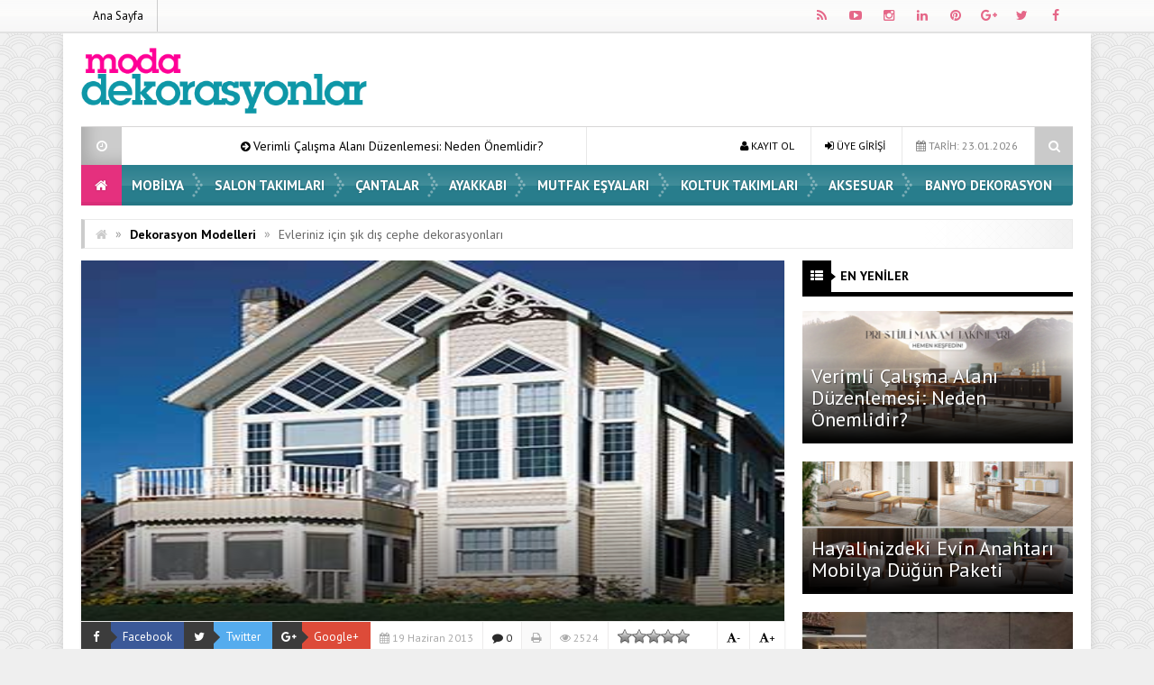

--- FILE ---
content_type: text/html; charset=UTF-8
request_url: https://www.modadekorasyonlar.com/dekorasyon-modelleri-2/evleriniz-icin-sik-dis-cephe-dekorasyonlari.html
body_size: 16576
content:
<!DOCTYPE html>
<html lang="tr" prefix="og: http://ogp.me/ns#">
<head>
<meta charset="UTF-8">
<meta name="viewport" content="width=device-width, initial-scale=1">
<link rel="stylesheet" type="text/css" media="all" href="https://www.modadekorasyonlar.com/wp-content/themes/EsenKadin/style.css" />
<link rel="profile" href="http://gmpg.org/xfn/11">
<link rel="pingback" href="https://www.modadekorasyonlar.com/xmlrpc.php">
<!--[if lt IE 9]><script src="https://www.modadekorasyonlar.com/wp-content/themes/EsenKadin/js/html5.js"></script><![endif]-->
<!-- Global site tag (gtag.js) - Google Analytics -->
<script async src="https://www.googletagmanager.com/gtag/js?id=G-Z3T001WXT3"></script>
<script>
  window.dataLayer = window.dataLayer || [];
  function gtag(){dataLayer.push(arguments);}
  gtag('js', new Date());

  gtag('config', 'G-Z3T001WXT3');
</script><style scope>
body {
background-image:url(https://www.modadekorasyonlar.com/wp-content/themes/EsenKadin/images/desenler/pattern_10.png);
						<!-- 	 	background-color:#efefef; -->
			}
.sosyal_ikonlar ul li span {
	color: #e56788;
}
.ust {background-color:#ffffff;}
#anamenu ul li:first-child {background-color:#e5307e; background-image: none;}
#anamenu ul{background-color:#157384;
  background-image: -moz-linear-gradient( 90deg,rgba(214,212,215,0.2) 0%,rgba(229,229,229,0.2) 50%,rgba(247,246,241,0.3) 50%,rgba(231,231,231,0.2) 100%);
  background-image: -webkit-linear-gradient( 90deg,rgba(214,212,215,0.1) 0%,rgba(229,229,229,0.1) 50%,rgba(247,246,241,0.2) 50%,rgba(231,231,231,0.1) 100%);
  background-image: -ms-linear-gradient( 90deg,rgba(214,212,215,0.2) 0%,rgba(229,229,229,0.2) 50%,rgba(247,246,241,0.3) 50%,rgba(231,231,231,0.2) 100%);
}
#anamenu ul li ul {  background-color: #157384; }

#anamenu ul li {
background-image: url(https://www.modadekorasyonlar.com/wp-content/themes/EsenKadin/images/sprite.png);
background-position: right;
background-repeat: no-repeat;
}
 
#anamenu ul li a {
text-transform: uppercase; 
}
#anamenu ul li a { color: #ffffff;
text-shadow: 0 0 3px rgba(0,0,0,0.2);
}
#anamenu ul li ul li a { color: #ffffff;
text-shadow: 0 0 3px rgba(0,0,0,0.2);
}
#anamenu ul li a:hover {
color: rgba(255,255,255,0.6);
}
.header_kapsayici {background: rgba(255, 255, 255, );
}
.sb-search.sb-search-open .sb-icon-search,
.no-js .sb-search .sb-icon-search {
 background: #157384;
}

.sb-icon-search { color : #ffffff !important; }


.son_yazilar_ikon {
background-color:#ccc;
}
#pagenavmenu li a {
color: #000000;
}
.sosyal_ikonlar ul li span {
}
.f-nav {
	background-color:#157384;
  background-image: -moz-linear-gradient( 90deg,rgba(214,212,215,0.2) 0%,rgba(229,229,229,0.2) 50%,rgba(247,246,241,0.3) 50%,rgba(231,231,231,0.2) 100%);
  background-image: -webkit-linear-gradient( 90deg,rgba(214,212,215,0.1) 0%,rgba(229,229,229,0.1) 50%,rgba(247,246,241,0.2) 50%,rgba(231,231,231,0.1) 100%);
  background-image: -ms-linear-gradient( 90deg,rgba(214,212,215,0.2) 0%,rgba(229,229,229,0.2) 50%,rgba(247,246,241,0.3) 50%,rgba(231,231,231,0.2) 100%);	
}
#doviz_content {
top:15px !important;
}
.hava_durumu {
top:50px !important;
}
.footer_ana_kap {
background-color: #44495d;
}
.footer_kat_ust {
border-bottom: 35px solid #3c3c3c;
border-bottom: 35px solid #3c3c3c;	
}
.footer_kat {
float:left;
border-top: 35px solid #35769e;
border-top: 35px solid #35769e;
}

.sol_reklam_160x600 {
position: fixed;
    background-repeat: no-repeat;
    width: 160px;
    display: inline;
    margin-top: 36px;
    height: 600px;
    padding: 0px;
    margin-right: 0px;
    margin-bottom: 0px;
	margin-left: -731px;
}
.sag_reklam_160x600 {
position: fixed;
background-repeat: no-repeat;
width: 160px;
display: inline;
margin-top: 36px;
height: 600px;
padding: 0px;
margin-right: 0px;
margin-bottom: 0px;
margin-left: 570px;
}
	

</style>
<script type="text/javascript">var template_url = "https://www.modadekorasyonlar.com/wp-content/themes/EsenKadin"; var bildirim_olsunmu = 1; </script>
<title>Evleriniz için şık dış cephe dekorasyonları &#8211; Moda Dekorasyonlar</title>
<meta name='robots' content='max-image-preview:large' />
<link rel='dns-prefetch' href='//fonts.googleapis.com' />
<link rel="alternate" type="application/rss+xml" title="Moda Dekorasyonlar &raquo; beslemesi" href="https://www.modadekorasyonlar.com/feed" />
<link rel="alternate" type="application/rss+xml" title="Moda Dekorasyonlar &raquo; yorum beslemesi" href="https://www.modadekorasyonlar.com/comments/feed" />
<link rel="alternate" type="application/rss+xml" title="Moda Dekorasyonlar &raquo; Evleriniz için şık dış cephe dekorasyonları yorum beslemesi" href="https://www.modadekorasyonlar.com/dekorasyon-modelleri-2/evleriniz-icin-sik-dis-cephe-dekorasyonlari.html/feed" />
    <meta property="og:title" content="Evleriniz için şık dış cephe dekorasyonları"/>
    <meta property="og:description" content="Son yıllarda evlerimizde ve binalarımızda dış cephe dekorasyonları uygulanmaktadır. Özellikle binaların mantolanması evlerimiz sıcak ve soğuk etkenkenlerde ve hava olaylarından korumak için ideal olan dış cephe yapıları son zamanlarda evlerimizin dışında kullanılan ideal olan bir …"/>
    <meta property="og:type" content="article"/>
    <meta property="og:url" content="https://www.modadekorasyonlar.com/dekorasyon-modelleri-2/evleriniz-icin-sik-dis-cephe-dekorasyonlari.html"/>
    <meta property="og:site_name" content="Moda Dekorasyonlar"/>
    <meta property="og:image" content="https://www.modadekorasyonlar.com/wp-content/uploads/pic2.jpg"/>
<script type="text/javascript">
window._wpemojiSettings = {"baseUrl":"https:\/\/s.w.org\/images\/core\/emoji\/14.0.0\/72x72\/","ext":".png","svgUrl":"https:\/\/s.w.org\/images\/core\/emoji\/14.0.0\/svg\/","svgExt":".svg","source":{"concatemoji":"https:\/\/www.modadekorasyonlar.com\/wp-includes\/js\/wp-emoji-release.min.js?ver=6.1.9"}};
/*! This file is auto-generated */
!function(e,a,t){var n,r,o,i=a.createElement("canvas"),p=i.getContext&&i.getContext("2d");function s(e,t){var a=String.fromCharCode,e=(p.clearRect(0,0,i.width,i.height),p.fillText(a.apply(this,e),0,0),i.toDataURL());return p.clearRect(0,0,i.width,i.height),p.fillText(a.apply(this,t),0,0),e===i.toDataURL()}function c(e){var t=a.createElement("script");t.src=e,t.defer=t.type="text/javascript",a.getElementsByTagName("head")[0].appendChild(t)}for(o=Array("flag","emoji"),t.supports={everything:!0,everythingExceptFlag:!0},r=0;r<o.length;r++)t.supports[o[r]]=function(e){if(p&&p.fillText)switch(p.textBaseline="top",p.font="600 32px Arial",e){case"flag":return s([127987,65039,8205,9895,65039],[127987,65039,8203,9895,65039])?!1:!s([55356,56826,55356,56819],[55356,56826,8203,55356,56819])&&!s([55356,57332,56128,56423,56128,56418,56128,56421,56128,56430,56128,56423,56128,56447],[55356,57332,8203,56128,56423,8203,56128,56418,8203,56128,56421,8203,56128,56430,8203,56128,56423,8203,56128,56447]);case"emoji":return!s([129777,127995,8205,129778,127999],[129777,127995,8203,129778,127999])}return!1}(o[r]),t.supports.everything=t.supports.everything&&t.supports[o[r]],"flag"!==o[r]&&(t.supports.everythingExceptFlag=t.supports.everythingExceptFlag&&t.supports[o[r]]);t.supports.everythingExceptFlag=t.supports.everythingExceptFlag&&!t.supports.flag,t.DOMReady=!1,t.readyCallback=function(){t.DOMReady=!0},t.supports.everything||(n=function(){t.readyCallback()},a.addEventListener?(a.addEventListener("DOMContentLoaded",n,!1),e.addEventListener("load",n,!1)):(e.attachEvent("onload",n),a.attachEvent("onreadystatechange",function(){"complete"===a.readyState&&t.readyCallback()})),(e=t.source||{}).concatemoji?c(e.concatemoji):e.wpemoji&&e.twemoji&&(c(e.twemoji),c(e.wpemoji)))}(window,document,window._wpemojiSettings);
</script>
<style type="text/css">
img.wp-smiley,
img.emoji {
	display: inline !important;
	border: none !important;
	box-shadow: none !important;
	height: 1em !important;
	width: 1em !important;
	margin: 0 0.07em !important;
	vertical-align: -0.1em !important;
	background: none !important;
	padding: 0 !important;
}
</style>
	<link rel='stylesheet' id='wp-block-library-css' href='https://www.modadekorasyonlar.com/wp-includes/css/dist/block-library/style.min.css?ver=6.1.9' type='text/css' media='all' />
<link rel='stylesheet' id='classic-theme-styles-css' href='https://www.modadekorasyonlar.com/wp-includes/css/classic-themes.min.css?ver=1' type='text/css' media='all' />
<style id='global-styles-inline-css' type='text/css'>
body{--wp--preset--color--black: #000000;--wp--preset--color--cyan-bluish-gray: #abb8c3;--wp--preset--color--white: #ffffff;--wp--preset--color--pale-pink: #f78da7;--wp--preset--color--vivid-red: #cf2e2e;--wp--preset--color--luminous-vivid-orange: #ff6900;--wp--preset--color--luminous-vivid-amber: #fcb900;--wp--preset--color--light-green-cyan: #7bdcb5;--wp--preset--color--vivid-green-cyan: #00d084;--wp--preset--color--pale-cyan-blue: #8ed1fc;--wp--preset--color--vivid-cyan-blue: #0693e3;--wp--preset--color--vivid-purple: #9b51e0;--wp--preset--gradient--vivid-cyan-blue-to-vivid-purple: linear-gradient(135deg,rgba(6,147,227,1) 0%,rgb(155,81,224) 100%);--wp--preset--gradient--light-green-cyan-to-vivid-green-cyan: linear-gradient(135deg,rgb(122,220,180) 0%,rgb(0,208,130) 100%);--wp--preset--gradient--luminous-vivid-amber-to-luminous-vivid-orange: linear-gradient(135deg,rgba(252,185,0,1) 0%,rgba(255,105,0,1) 100%);--wp--preset--gradient--luminous-vivid-orange-to-vivid-red: linear-gradient(135deg,rgba(255,105,0,1) 0%,rgb(207,46,46) 100%);--wp--preset--gradient--very-light-gray-to-cyan-bluish-gray: linear-gradient(135deg,rgb(238,238,238) 0%,rgb(169,184,195) 100%);--wp--preset--gradient--cool-to-warm-spectrum: linear-gradient(135deg,rgb(74,234,220) 0%,rgb(151,120,209) 20%,rgb(207,42,186) 40%,rgb(238,44,130) 60%,rgb(251,105,98) 80%,rgb(254,248,76) 100%);--wp--preset--gradient--blush-light-purple: linear-gradient(135deg,rgb(255,206,236) 0%,rgb(152,150,240) 100%);--wp--preset--gradient--blush-bordeaux: linear-gradient(135deg,rgb(254,205,165) 0%,rgb(254,45,45) 50%,rgb(107,0,62) 100%);--wp--preset--gradient--luminous-dusk: linear-gradient(135deg,rgb(255,203,112) 0%,rgb(199,81,192) 50%,rgb(65,88,208) 100%);--wp--preset--gradient--pale-ocean: linear-gradient(135deg,rgb(255,245,203) 0%,rgb(182,227,212) 50%,rgb(51,167,181) 100%);--wp--preset--gradient--electric-grass: linear-gradient(135deg,rgb(202,248,128) 0%,rgb(113,206,126) 100%);--wp--preset--gradient--midnight: linear-gradient(135deg,rgb(2,3,129) 0%,rgb(40,116,252) 100%);--wp--preset--duotone--dark-grayscale: url('#wp-duotone-dark-grayscale');--wp--preset--duotone--grayscale: url('#wp-duotone-grayscale');--wp--preset--duotone--purple-yellow: url('#wp-duotone-purple-yellow');--wp--preset--duotone--blue-red: url('#wp-duotone-blue-red');--wp--preset--duotone--midnight: url('#wp-duotone-midnight');--wp--preset--duotone--magenta-yellow: url('#wp-duotone-magenta-yellow');--wp--preset--duotone--purple-green: url('#wp-duotone-purple-green');--wp--preset--duotone--blue-orange: url('#wp-duotone-blue-orange');--wp--preset--font-size--small: 13px;--wp--preset--font-size--medium: 20px;--wp--preset--font-size--large: 36px;--wp--preset--font-size--x-large: 42px;--wp--preset--spacing--20: 0.44rem;--wp--preset--spacing--30: 0.67rem;--wp--preset--spacing--40: 1rem;--wp--preset--spacing--50: 1.5rem;--wp--preset--spacing--60: 2.25rem;--wp--preset--spacing--70: 3.38rem;--wp--preset--spacing--80: 5.06rem;}:where(.is-layout-flex){gap: 0.5em;}body .is-layout-flow > .alignleft{float: left;margin-inline-start: 0;margin-inline-end: 2em;}body .is-layout-flow > .alignright{float: right;margin-inline-start: 2em;margin-inline-end: 0;}body .is-layout-flow > .aligncenter{margin-left: auto !important;margin-right: auto !important;}body .is-layout-constrained > .alignleft{float: left;margin-inline-start: 0;margin-inline-end: 2em;}body .is-layout-constrained > .alignright{float: right;margin-inline-start: 2em;margin-inline-end: 0;}body .is-layout-constrained > .aligncenter{margin-left: auto !important;margin-right: auto !important;}body .is-layout-constrained > :where(:not(.alignleft):not(.alignright):not(.alignfull)){max-width: var(--wp--style--global--content-size);margin-left: auto !important;margin-right: auto !important;}body .is-layout-constrained > .alignwide{max-width: var(--wp--style--global--wide-size);}body .is-layout-flex{display: flex;}body .is-layout-flex{flex-wrap: wrap;align-items: center;}body .is-layout-flex > *{margin: 0;}:where(.wp-block-columns.is-layout-flex){gap: 2em;}.has-black-color{color: var(--wp--preset--color--black) !important;}.has-cyan-bluish-gray-color{color: var(--wp--preset--color--cyan-bluish-gray) !important;}.has-white-color{color: var(--wp--preset--color--white) !important;}.has-pale-pink-color{color: var(--wp--preset--color--pale-pink) !important;}.has-vivid-red-color{color: var(--wp--preset--color--vivid-red) !important;}.has-luminous-vivid-orange-color{color: var(--wp--preset--color--luminous-vivid-orange) !important;}.has-luminous-vivid-amber-color{color: var(--wp--preset--color--luminous-vivid-amber) !important;}.has-light-green-cyan-color{color: var(--wp--preset--color--light-green-cyan) !important;}.has-vivid-green-cyan-color{color: var(--wp--preset--color--vivid-green-cyan) !important;}.has-pale-cyan-blue-color{color: var(--wp--preset--color--pale-cyan-blue) !important;}.has-vivid-cyan-blue-color{color: var(--wp--preset--color--vivid-cyan-blue) !important;}.has-vivid-purple-color{color: var(--wp--preset--color--vivid-purple) !important;}.has-black-background-color{background-color: var(--wp--preset--color--black) !important;}.has-cyan-bluish-gray-background-color{background-color: var(--wp--preset--color--cyan-bluish-gray) !important;}.has-white-background-color{background-color: var(--wp--preset--color--white) !important;}.has-pale-pink-background-color{background-color: var(--wp--preset--color--pale-pink) !important;}.has-vivid-red-background-color{background-color: var(--wp--preset--color--vivid-red) !important;}.has-luminous-vivid-orange-background-color{background-color: var(--wp--preset--color--luminous-vivid-orange) !important;}.has-luminous-vivid-amber-background-color{background-color: var(--wp--preset--color--luminous-vivid-amber) !important;}.has-light-green-cyan-background-color{background-color: var(--wp--preset--color--light-green-cyan) !important;}.has-vivid-green-cyan-background-color{background-color: var(--wp--preset--color--vivid-green-cyan) !important;}.has-pale-cyan-blue-background-color{background-color: var(--wp--preset--color--pale-cyan-blue) !important;}.has-vivid-cyan-blue-background-color{background-color: var(--wp--preset--color--vivid-cyan-blue) !important;}.has-vivid-purple-background-color{background-color: var(--wp--preset--color--vivid-purple) !important;}.has-black-border-color{border-color: var(--wp--preset--color--black) !important;}.has-cyan-bluish-gray-border-color{border-color: var(--wp--preset--color--cyan-bluish-gray) !important;}.has-white-border-color{border-color: var(--wp--preset--color--white) !important;}.has-pale-pink-border-color{border-color: var(--wp--preset--color--pale-pink) !important;}.has-vivid-red-border-color{border-color: var(--wp--preset--color--vivid-red) !important;}.has-luminous-vivid-orange-border-color{border-color: var(--wp--preset--color--luminous-vivid-orange) !important;}.has-luminous-vivid-amber-border-color{border-color: var(--wp--preset--color--luminous-vivid-amber) !important;}.has-light-green-cyan-border-color{border-color: var(--wp--preset--color--light-green-cyan) !important;}.has-vivid-green-cyan-border-color{border-color: var(--wp--preset--color--vivid-green-cyan) !important;}.has-pale-cyan-blue-border-color{border-color: var(--wp--preset--color--pale-cyan-blue) !important;}.has-vivid-cyan-blue-border-color{border-color: var(--wp--preset--color--vivid-cyan-blue) !important;}.has-vivid-purple-border-color{border-color: var(--wp--preset--color--vivid-purple) !important;}.has-vivid-cyan-blue-to-vivid-purple-gradient-background{background: var(--wp--preset--gradient--vivid-cyan-blue-to-vivid-purple) !important;}.has-light-green-cyan-to-vivid-green-cyan-gradient-background{background: var(--wp--preset--gradient--light-green-cyan-to-vivid-green-cyan) !important;}.has-luminous-vivid-amber-to-luminous-vivid-orange-gradient-background{background: var(--wp--preset--gradient--luminous-vivid-amber-to-luminous-vivid-orange) !important;}.has-luminous-vivid-orange-to-vivid-red-gradient-background{background: var(--wp--preset--gradient--luminous-vivid-orange-to-vivid-red) !important;}.has-very-light-gray-to-cyan-bluish-gray-gradient-background{background: var(--wp--preset--gradient--very-light-gray-to-cyan-bluish-gray) !important;}.has-cool-to-warm-spectrum-gradient-background{background: var(--wp--preset--gradient--cool-to-warm-spectrum) !important;}.has-blush-light-purple-gradient-background{background: var(--wp--preset--gradient--blush-light-purple) !important;}.has-blush-bordeaux-gradient-background{background: var(--wp--preset--gradient--blush-bordeaux) !important;}.has-luminous-dusk-gradient-background{background: var(--wp--preset--gradient--luminous-dusk) !important;}.has-pale-ocean-gradient-background{background: var(--wp--preset--gradient--pale-ocean) !important;}.has-electric-grass-gradient-background{background: var(--wp--preset--gradient--electric-grass) !important;}.has-midnight-gradient-background{background: var(--wp--preset--gradient--midnight) !important;}.has-small-font-size{font-size: var(--wp--preset--font-size--small) !important;}.has-medium-font-size{font-size: var(--wp--preset--font-size--medium) !important;}.has-large-font-size{font-size: var(--wp--preset--font-size--large) !important;}.has-x-large-font-size{font-size: var(--wp--preset--font-size--x-large) !important;}
.wp-block-navigation a:where(:not(.wp-element-button)){color: inherit;}
:where(.wp-block-columns.is-layout-flex){gap: 2em;}
.wp-block-pullquote{font-size: 1.5em;line-height: 1.6;}
</style>
<link rel='stylesheet' id='wp-postratings-css' href='https://www.modadekorasyonlar.com/wp-content/plugins/wp-postratings/css/postratings-css.css?ver=1.91.1' type='text/css' media='all' />
<link rel='stylesheet' id='animate-style-css' href='https://www.modadekorasyonlar.com/wp-content/themes/EsenKadin/css/esenkadin.css?ver=6.1.9' type='text/css' media='all' />
<link rel='stylesheet' id='Font-awesome-css-css' href='https://www.modadekorasyonlar.com/wp-content/themes/EsenKadin/css/font-awesome-4.5.0/css/font-awesome.min.css?ver=6.1.9' type='text/css' media='all' />
<link rel='stylesheet' id='hava-ikon-css-css' href='https://www.modadekorasyonlar.com/wp-content/themes/EsenKadin/css/weather-icons/css/weather-icons.min.css?ver=6.1.9' type='text/css' media='all' />
<link rel='stylesheet' id='redux-google-fonts-EsenMobile-css' href='https://fonts.googleapis.com/css?family=Open+Sans%3A300%2C400%2C600%2C700%2C800%2C300italic%2C400italic%2C600italic%2C700italic%2C800italic%7COswald%3A300%2C400%2C700%7CPT+Sans%3A400%2C700%2C400italic%2C700italic&#038;subset=latin-ext&#038;ver=1614550801' type='text/css' media='all' />
<link rel='stylesheet' id='redux-google-fonts-EsenKadin-css' href='https://fonts.googleapis.com/css?family=PT+Sans%3A400%2C700%2C400italic%2C700italic&#038;subset=latin-ext&#038;ver=1614550781' type='text/css' media='all' />
<script type='text/javascript' src='https://www.modadekorasyonlar.com/wp-content/themes/EsenKadin/js/jquery-1.12.0.min.js?ver=1.12.0' id='jquery-js'></script>
<script type='text/javascript' src='https://www.modadekorasyonlar.com/wp-content/themes/EsenKadin/js/jquery.marquee.min.js?ver=6.1.9' id='esenkadin-marquee-js'></script>
<link rel="https://api.w.org/" href="https://www.modadekorasyonlar.com/wp-json/" /><link rel="alternate" type="application/json" href="https://www.modadekorasyonlar.com/wp-json/wp/v2/posts/1015" /><link rel="EditURI" type="application/rsd+xml" title="RSD" href="https://www.modadekorasyonlar.com/xmlrpc.php?rsd" />
<link rel="wlwmanifest" type="application/wlwmanifest+xml" href="https://www.modadekorasyonlar.com/wp-includes/wlwmanifest.xml" />
<meta name="generator" content="WordPress 6.1.9" />
<link rel="canonical" href="https://www.modadekorasyonlar.com/dekorasyon-modelleri-2/evleriniz-icin-sik-dis-cephe-dekorasyonlari.html" />
<link rel='shortlink' href='https://www.modadekorasyonlar.com/?p=1015' />
<link rel="alternate" type="application/json+oembed" href="https://www.modadekorasyonlar.com/wp-json/oembed/1.0/embed?url=https%3A%2F%2Fwww.modadekorasyonlar.com%2Fdekorasyon-modelleri-2%2Fevleriniz-icin-sik-dis-cephe-dekorasyonlari.html" />
<link rel="alternate" type="text/xml+oembed" href="https://www.modadekorasyonlar.com/wp-json/oembed/1.0/embed?url=https%3A%2F%2Fwww.modadekorasyonlar.com%2Fdekorasyon-modelleri-2%2Fevleriniz-icin-sik-dis-cephe-dekorasyonlari.html&#038;format=xml" />
<style type="text/css" title="dynamic-css" class="options-output">body{background-color:#efefef;}body{font-family:"PT Sans",Arial, Helvetica, sans-serif;line-height:14px;font-weight:400;font-style:normal;color:#000000;font-size:14px;}#anamenu ul li a{font-family:"PT Sans",Arial, Helvetica, sans-serif;line-height:45px;font-weight:700;font-size:15px;}.icerik_detay{font-family:"PT Sans",Arial, Helvetica, sans-serif;font-weight:400;font-style:normal;font-size:17px;}.footer_siteadi_isim{font-family:"PT Sans";line-height:35px;font-weight:400;font-style:normal;font-size:14px;}</style></head>

<body class="post-template-default single single-post postid-1015 single-format-standard" itemscope itemtype="http://schema.org/WebPage">

<div class="bildirim_ekrani_esn animated fadeInDown" style="display:none;">
<div class="insider-opt-in-notification" style="top: 0px;"><div class="insider-opt-in-notification-inner-container"><div class="insider-opt-in-notification-image-container">
<img itemprop="logo" class="insider-opt-in-notification-image" src="https://www.modadekorasyonlar.com/wp-content/uploads/logo-1.png" alt="Moda Dekorasyonlar"/>
</div><div class="insider-opt-in-notification-text-container"><div class="insider-opt-in-notification-title"><strong>Yeniliklerden ilk siz haberdar olun.</strong><br>Bildirimlere izin vererek sitemizdeki en yeni gelişmelerden ilk siz haberdar olun.</div><div class="insider-opt-in-notification-description">Gelişmelerden uzak kalmayın</div></div><div style="clear: both;"><div class="insider-opt-in-notification-button-container"><div class="insider-opt-in-notification-button insider-opt-in-disallow-button" onclick="BildirimOlmasin()">Daha Sonra</div><div class="insider-opt-in-notification-button insider-opt-in-allow-button"onclick="BildirimOlsun()">İzin Ver</div></div><div style="clear: both;"></div></div></div></div></div>

</div>
<div class="sil"></div>
<div class="ust">
<div class="ust_ic">
	
<div id="pagenavmenu" class="animated fadeInLeft">
<nav>
<ul>
<li><a itemprop="url" href='http://www.modadekorasyonlar.com/'> Ana Sayfa</a></li></ul>
		
</nav>
				
</div> <!-- Tepe Menü -->

<div class="sosyal_ikonlar animated fadeInRight">
<ul>
<li class="facebook"><a href="#" itemprop="url" target="blank" rel="nofollow"><span class="fa fa-facebook"></span></a></li>
<li class="twitter"><a href="#" itemprop="url" target="blank" rel="nofollow"><span class="fa fa-twitter"></span></a></li>
<li class="gplus"><a href="#" itemprop="url" target="blank" rel="nofollow"><span class="fa fa-google-plus"></span></a></li>
<li class="pinterest"><a href="#" itemprop="url" target="blank" rel="nofollow"><span class="fa fa-pinterest"></span></a></li>
<li class="linkedin"><a href="#" itemprop="url" target="blank" rel="nofollow"><span class="fa fa-linkedin"></span></a></li>
<li class="instagram"><a href="#" itemprop="url" target="blank" rel="nofollow"><span class="fa fa-instagram"></span></a></li>
<li class="youtube"><a href="#" itemprop="url" target="blank" rel="nofollow"><span class="fa fa-youtube-play"></span></a></li>
<li class="rss"><a href="https://www.modadekorasyonlar.com/feed/rss" itemprop="url" target="blank" rel="nofollow"><span class="fa fa-rss"></span></a></li>
</ul>

</div>

</div> <!-- Üst İç -->
</div> <!-- Üst -->

<div class="tmz"></div>

<div class="genel_kapsayici">
<div class="header_kapsayici">
<header>
<div itemscope itemtype="http://schema.org/Organization" class="logo_kapsayici">
<h1 class="logo animated fadeInRight ">
<a itemprop="url" href="https://www.modadekorasyonlar.com"><img itemprop="logo" src="https://www.modadekorasyonlar.com/wp-content/uploads/logo-1.png" alt="Moda Dekorasyonlar"/></a>
</h1>

</div> <!-- Logo Kapsayıcı -->

<div class="header_reklam">


<div class="fotovideo_butonlar">
</div>




</div> <!-- Header Reklam Alani Sonu -->


<div class="tmz"></div>


<div class="ex_menu animated fadeInDown">


<div class="son_yazilar">

<div class="son_yazilar_ikon"><i class="fa fa-clock-o"></i></div>
<div class="marquee"><i class="fa fa-arrow-circle-right"></i> <a href="https://www.modadekorasyonlar.com/hobi/verimli-calisma-alani-duzenlemesi-neden-onemlidir.html" itemprop="url">Verimli Çalışma Alanı Düzenlemesi: Neden Önemlidir?</a>
<i class="fa fa-arrow-circle-right"></i> <a href="https://www.modadekorasyonlar.com/hobi/hayalinizdeki-evin-anahtari-mobilya-dugun-paketi.html" itemprop="url">Hayalinizdeki Evin Anahtarı Mobilya Düğün Paketi</a>
<i class="fa fa-arrow-circle-right"></i> <a href="https://www.modadekorasyonlar.com/hobi/kis-aylarinda-evinizi-sicacik-tutmanin-puf-noktalari.html" itemprop="url">Kış Aylarında Evinizi Sıcacık Tutmanın Püf Noktaları</a>
<i class="fa fa-arrow-circle-right"></i> <a href="https://www.modadekorasyonlar.com/hobi/enda-home-ogrenci-kursusunun-yayin-masasi-sponsoru-olarak-dijital-platform-is-birligi-yapti.html" itemprop="url">Enda Home Öğrenci Kürsüsü’nün Yayın Masası Sponsoru Olarak Dijital Platform İş Birliği Yaptı!</a>
<i class="fa fa-arrow-circle-right"></i> <a href="https://www.modadekorasyonlar.com/hobi/ev-ve-ofis-dekorasyonunda-profesyonel-dokunus.html" itemprop="url">Ev ve Ofis Dekorasyonunda Profesyonel Dokunuş</a>
</div>
</div>


<div class="uyeol">
<ul>



<li><i class="fa fa-calendar"></i> TARİH: 23.01.2026</li>

<li><a class="button uyeol_class" href="https://www.modadekorasyonlar.com/uye-giris" itemprop="url" ><i class="fa fa-sign-in"></i> ÜYE GİRİŞİ</a></li>
<li><a href="https://www.modadekorasyonlar.com/uye-ol" itemprop="url" class="uyeol_class"><i class="fa fa-user"></i> KAYIT OL</a></li>
	

</ul>
</div>


<div class="arama">
<div id="sb-search" class="sb-search " >
    <form action="https://www.modadekorasyonlar.com/">
        <input class="sb-search-input" onkeyup="buttonUp();" placeholder="    Aranacak Kelime.." type="search" value="" name="s" id="search">
        <input class="sb-search-submit" type="submit" value="">
        <span class="sb-icon-search  css-shapes-preview"><i class="fa fa-search"></i></span>
    </form>
</div>	
</div> <!-- Arama -->


</div> <!-- Ex Menü -->



<div class="tmz"></div>


<nav class="anamenu_nevigasyon">
<div class="anamenu_nav">

<div id="ananav">
<div id="anamenu" class="animated fadeInRight">

<ul><li><a href="https://www.modadekorasyonlar.com" itemprop="url"><i class="fa fa-home"></i></a></li><li id="nav-menu-item-336" class="main-menu-item  menu-item-even menu-item-depth-0 menu-item menu-item-type-taxonomy menu-item-object-category"><a href="https://www.modadekorasyonlar.com/kategori/mobilya" class="menu-link main-menu-link">  Mobilya</a></li>
<li id="nav-menu-item-337" class="main-menu-item  menu-item-even menu-item-depth-0 menu-item menu-item-type-taxonomy menu-item-object-category"><a href="https://www.modadekorasyonlar.com/kategori/salon-takimlari" class="menu-link main-menu-link">  Salon Takımları</a></li>
<li id="nav-menu-item-338" class="main-menu-item  menu-item-even menu-item-depth-0 menu-item menu-item-type-taxonomy menu-item-object-category"><a href="https://www.modadekorasyonlar.com/kategori/cantalar" class="menu-link main-menu-link">  Çantalar</a></li>
<li id="nav-menu-item-339" class="main-menu-item  menu-item-even menu-item-depth-0 menu-item menu-item-type-taxonomy menu-item-object-category"><a href="https://www.modadekorasyonlar.com/kategori/ayakkabi" class="menu-link main-menu-link">  Ayakkabı</a></li>
<li id="nav-menu-item-340" class="main-menu-item  menu-item-even menu-item-depth-0 menu-item menu-item-type-taxonomy menu-item-object-category"><a href="https://www.modadekorasyonlar.com/kategori/mutfak-esyalari" class="menu-link main-menu-link">  Mutfak Eşyaları</a></li>
<li id="nav-menu-item-341" class="main-menu-item  menu-item-even menu-item-depth-0 menu-item menu-item-type-taxonomy menu-item-object-category"><a href="https://www.modadekorasyonlar.com/kategori/koltuk-takimlari" class="menu-link main-menu-link">  Koltuk Takımları</a></li>
<li id="nav-menu-item-342" class="main-menu-item  menu-item-even menu-item-depth-0 menu-item menu-item-type-taxonomy menu-item-object-category"><a href="https://www.modadekorasyonlar.com/kategori/aksesuar" class="menu-link main-menu-link">  Aksesuar</a></li>
<li id="nav-menu-item-346" class="main-menu-item  menu-item-even menu-item-depth-0 menu-item menu-item-type-taxonomy menu-item-object-category"><a href="https://www.modadekorasyonlar.com/kategori/banyo-dekorasyon" class="menu-link main-menu-link">  Banyo Dekorasyon</a></li>
</ul>
</div> <!-- anamenu -->

</div> <!-- ananav_home -->
</div> <!-- ananav_home -->

</nav> <!-- Anamenu Nav -->

</header> <!-- Header -->
</div> <!-- Header Kapsayıcı -->

<div class="tmz"></div>

<div id="kapsayici">

<div class="breadcrumbs" xmlns:v="http://rdf.data-vocabulary.org/#"><li class="first"><a href="https://www.modadekorasyonlar.com/" rel="v:url" property="v:title"><i class="fa fa-home"></i></a></li><li class="limits"><i class="limit">&raquo;</i></li><li typeof="v:Breadcrumb"><a rel="v:url" property="v:title" href="https://www.modadekorasyonlar.com/kategori/dekorasyon-modelleri-2">Dekorasyon Modelleri</a></li><li class="limits"><i class="limit">&raquo;</i></li><li class="last"><a>Evleriniz için şık dış cephe dekorasyonları</a></li></div><!-- .breadcrumbs --><div class="tmz"></div>
<div class="solsag_1_kap">

<div class="single-sol">

<div class="onecikan_gorsel">
<img src="https://www.modadekorasyonlar.com/wp-content/uploads/pic2.jpg" title="Evleriniz için şık dış cephe dekorasyonları" alt="Evleriniz için şık dış cephe dekorasyonları" width="780" height="400" class="" /><div class="golge_maske"></div>
</div>


<div class="post_bilgileri">
<ul>

<li class="fl" style="border-right: 0px; padding-left:0px !important; padding-right:0px !important;">
<a class="btn btn-icon btn-facebook" href="https://www.facebook.com/sharer/sharer.php?u=http://www.modadekorasyonlar.com/dekorasyon-modelleri-2/evleriniz-icin-sik-dis-cephe-dekorasyonlari.html" onclick="window.open(this.href, 'facebook-share','width=800,height=400');return false;" title="FACEBOOK'TA PAYLAŞ"><i class="fa fa-facebook"></i><span>Facebook</span></a>
</li>
<li class="fl" style="border-right: 0px; padding-right:0px !important; padding-left:0px !important;">
<a class="btn btn-icon btn-twitter" href="http://twitter.com/share?text=Evleriniz için şık dış cephe dekorasyonları&amp;url=http://www.modadekorasyonlar.com/dekorasyon-modelleri-2/evleriniz-icin-sik-dis-cephe-dekorasyonlari.html" onclick="window.open(this.href, 'twitter-share', 'width=570,height=290');return false;" title="TWİTTER'DA PAYLAŞ"><i class="fa fa-twitter"></i><span>Twitter</span></a>
</li>
<li class="fl" style="border-right: 0px; padding-right:0px !important; padding-left:0px !important;">
<a class="btn btn-icon btn-googleplus" href="https://plus.google.com/share?url=http://www.modadekorasyonlar.com/dekorasyon-modelleri-2/evleriniz-icin-sik-dis-cephe-dekorasyonlari.html" onclick="window.open(this.href, 'google-plus-share', 'width=490,height=530');return false;" title="GOOGLE+'TA PAYLAŞ"><i class="fa fa-google-plus"></i><span>Google+</span></a>
</li>

<li  class="fl"><i class="fa fa-calendar"></i> 19 Haziran 2013</li>
<li class="fl"><a href="#" id="yoruma_git"><i class="fa fa-comment"></i> 0</a></li>
<a onClick="window.print()" title="Bu Sayfayı Yazdır">
<li class="fl" style="cursor:pointer; background-color:#FAFAFA"><i class="fa fa-print"></i></li>
</a>
<li class="fl"><i class="fa fa-eye"></i> 2524</li>
<li class="fl" style="border-right: 0px;"><div id="post-ratings-1015" class="post-ratings" data-nonce="ad2ea9b1d8"><img id="rating_1015_1" src="https://www.modadekorasyonlar.com/wp-content/plugins/wp-postratings/images/stars_crystal/rating_off.gif" alt="1 Star" title="1 Star" onmouseover="current_rating(1015, 1, '1 Star');" onmouseout="ratings_off(0, 0, 0);" onclick="rate_post();" onkeypress="rate_post();" style="cursor: pointer; border: 0px;" /><img id="rating_1015_2" src="https://www.modadekorasyonlar.com/wp-content/plugins/wp-postratings/images/stars_crystal/rating_off.gif" alt="2 Stars" title="2 Stars" onmouseover="current_rating(1015, 2, '2 Stars');" onmouseout="ratings_off(0, 0, 0);" onclick="rate_post();" onkeypress="rate_post();" style="cursor: pointer; border: 0px;" /><img id="rating_1015_3" src="https://www.modadekorasyonlar.com/wp-content/plugins/wp-postratings/images/stars_crystal/rating_off.gif" alt="3 Stars" title="3 Stars" onmouseover="current_rating(1015, 3, '3 Stars');" onmouseout="ratings_off(0, 0, 0);" onclick="rate_post();" onkeypress="rate_post();" style="cursor: pointer; border: 0px;" /><img id="rating_1015_4" src="https://www.modadekorasyonlar.com/wp-content/plugins/wp-postratings/images/stars_crystal/rating_off.gif" alt="4 Stars" title="4 Stars" onmouseover="current_rating(1015, 4, '4 Stars');" onmouseout="ratings_off(0, 0, 0);" onclick="rate_post();" onkeypress="rate_post();" style="cursor: pointer; border: 0px;" /><img id="rating_1015_5" src="https://www.modadekorasyonlar.com/wp-content/plugins/wp-postratings/images/stars_crystal/rating_off.gif" alt="5 Stars" title="5 Stars" onmouseover="current_rating(1015, 5, '5 Stars');" onmouseout="ratings_off(0, 0, 0);" onclick="rate_post();" onkeypress="rate_post();" style="cursor: pointer; border: 0px;" /></div></li>
<a href="#" class="artir"><li class="fr siyah_renk" style="border-right:0px !important;"><i class="fa fa-font"></i>+</li></a>
<a href="#" class="dusur"><li class="fr siyah_renk" style="border-left:1px solid #ECEBEB;" ><i class="fa fa-font"></i>-</li></a>
<a class="resetle_fontu"><li class="fr siyah_renk" style="border-right:0px !important; color:#ccc !important; cursor:pointer;" ><i class="fa fa-refresh"></i></li></a>
</ul>
</div>

<h1 class="hbaslik pdlr-20">Evleriniz için şık dış cephe dekorasyonları</h1>

<div class="content pdlr-20">






<div class="icerik_detay">




<p>Son yıllarda evlerimizde ve binalarımızda dış cephe dekorasyonları uygulanmaktadır. Özellikle binaların mantolanması evlerimiz sıcak ve soğuk etkenkenlerde ve hava olaylarından korumak için ideal olan dış cephe yapıları son zamanlarda evlerimizin dışında kullanılan ideal olan bir dekorasyon örneğidir. Farklı desenlerde ve modellerde binalara uygulanan dış cephe dekorasyonu evlerimize çok daha güzel bir görünüm kazandırmıştır. Şimdi sizler için bu güzel dekorasyonları paylaşıyorum dekorasyon takipçileri arkadaşlarım.<br />
<div id='gallery-1' class='gallery galleryid-1015 gallery-columns-3 gallery-size-thumbnail'><figure class='gallery-item'>
			<div class='gallery-icon landscape'>
				<a href='https://www.modadekorasyonlar.com/dekorasyon-modelleri-2/evleriniz-icin-sik-dis-cephe-dekorasyonlari.html/attachment/pic2'><img width="150" height="150" src="https://www.modadekorasyonlar.com/wp-content/uploads/pic2-150x150.jpg" class="attachment-thumbnail size-thumbnail" alt="" decoding="async" loading="lazy" aria-describedby="gallery-1-1016" srcset="https://www.modadekorasyonlar.com/wp-content/uploads/pic2-150x150.jpg 150w, https://www.modadekorasyonlar.com/wp-content/uploads/pic2-180x180.jpg 180w, https://www.modadekorasyonlar.com/wp-content/uploads/pic2.jpg 300w" sizes="(max-width: 150px) 100vw, 150px" /></a>
			</div>
				<figcaption class='wp-caption-text gallery-caption' id='gallery-1-1016'>
				camlı dış cephe dekorasyonu
				</figcaption></figure><figure class='gallery-item'>
			<div class='gallery-icon landscape'>
				<a href='https://www.modadekorasyonlar.com/dekorasyon-modelleri-2/evleriniz-icin-sik-dis-cephe-dekorasyonlari.html/attachment/29698250'><img width="150" height="150" src="https://www.modadekorasyonlar.com/wp-content/uploads/29698250-150x150.jpg" class="attachment-thumbnail size-thumbnail" alt="" decoding="async" loading="lazy" aria-describedby="gallery-1-1017" srcset="https://www.modadekorasyonlar.com/wp-content/uploads/29698250-150x150.jpg 150w, https://www.modadekorasyonlar.com/wp-content/uploads/29698250-180x180.jpg 180w" sizes="(max-width: 150px) 100vw, 150px" /></a>
			</div>
				<figcaption class='wp-caption-text gallery-caption' id='gallery-1-1017'>
				mobilyalı dış cephe dekorasyonu
				</figcaption></figure><figure class='gallery-item'>
			<div class='gallery-icon landscape'>
				<a href='https://www.modadekorasyonlar.com/dekorasyon-modelleri-2/evleriniz-icin-sik-dis-cephe-dekorasyonlari.html/attachment/2012010700_dis_cephe_boya_ornekleri_izmir_bati_insaat_dekorasyon_tadil_7006discephe4'><img width="150" height="150" src="https://www.modadekorasyonlar.com/wp-content/uploads/2012010700_dis_cephe_boya_ornekleri_izmir_bati_insaat_dekorasyon_tadil_7006discephe4-150x150.jpg" class="attachment-thumbnail size-thumbnail" alt="" decoding="async" loading="lazy" aria-describedby="gallery-1-1018" srcset="https://www.modadekorasyonlar.com/wp-content/uploads/2012010700_dis_cephe_boya_ornekleri_izmir_bati_insaat_dekorasyon_tadil_7006discephe4-150x150.jpg 150w, https://www.modadekorasyonlar.com/wp-content/uploads/2012010700_dis_cephe_boya_ornekleri_izmir_bati_insaat_dekorasyon_tadil_7006discephe4-180x180.jpg 180w" sizes="(max-width: 150px) 100vw, 150px" /></a>
			</div>
				<figcaption class='wp-caption-text gallery-caption' id='gallery-1-1018'>
				krem rengi dış cephe dekorasyonu
				</figcaption></figure><figure class='gallery-item'>
			<div class='gallery-icon landscape'>
				<a href='https://www.modadekorasyonlar.com/dekorasyon-modelleri-2/evleriniz-icin-sik-dis-cephe-dekorasyonlari.html/attachment/2012114708_gneli_mantolama_d_cephe_boya_ve_mantolama_profesyonel_e_16746discephe54'><img width="150" height="150" src="https://www.modadekorasyonlar.com/wp-content/uploads/2012114708_gneli_mantolama_d_cephe_boya_ve_mantolama_profesyonel_e_16746discephe54-150x150.jpg" class="attachment-thumbnail size-thumbnail" alt="" decoding="async" loading="lazy" aria-describedby="gallery-1-1019" srcset="https://www.modadekorasyonlar.com/wp-content/uploads/2012114708_gneli_mantolama_d_cephe_boya_ve_mantolama_profesyonel_e_16746discephe54-150x150.jpg 150w, https://www.modadekorasyonlar.com/wp-content/uploads/2012114708_gneli_mantolama_d_cephe_boya_ve_mantolama_profesyonel_e_16746discephe54-180x180.jpg 180w" sizes="(max-width: 150px) 100vw, 150px" /></a>
			</div>
				<figcaption class='wp-caption-text gallery-caption' id='gallery-1-1019'>
				gri dış cephe dekorasyonu
				</figcaption></figure><figure class='gallery-item'>
			<div class='gallery-icon landscape'>
				<a href='https://www.modadekorasyonlar.com/dekorasyon-modelleri-2/evleriniz-icin-sik-dis-cephe-dekorasyonlari.html/attachment/dis-cephe-dekorasyon2'><img width="150" height="150" src="https://www.modadekorasyonlar.com/wp-content/uploads/dis-cephe-dekorasyon2-150x150.jpg" class="attachment-thumbnail size-thumbnail" alt="" decoding="async" loading="lazy" aria-describedby="gallery-1-1020" srcset="https://www.modadekorasyonlar.com/wp-content/uploads/dis-cephe-dekorasyon2-150x150.jpg 150w, https://www.modadekorasyonlar.com/wp-content/uploads/dis-cephe-dekorasyon2-180x180.jpg 180w" sizes="(max-width: 150px) 100vw, 150px" /></a>
			</div>
				<figcaption class='wp-caption-text gallery-caption' id='gallery-1-1020'>
				iki renk dış cephe dekorasyonu
				</figcaption></figure><figure class='gallery-item'>
			<div class='gallery-icon landscape'>
				<a href='https://www.modadekorasyonlar.com/dekorasyon-modelleri-2/evleriniz-icin-sik-dis-cephe-dekorasyonlari.html/attachment/discephekaplama'><img width="150" height="150" src="https://www.modadekorasyonlar.com/wp-content/uploads/discephekaplama-150x150.jpg" class="attachment-thumbnail size-thumbnail" alt="" decoding="async" loading="lazy" aria-describedby="gallery-1-1021" srcset="https://www.modadekorasyonlar.com/wp-content/uploads/discephekaplama-150x150.jpg 150w, https://www.modadekorasyonlar.com/wp-content/uploads/discephekaplama-300x300.jpg 300w, https://www.modadekorasyonlar.com/wp-content/uploads/discephekaplama-180x180.jpg 180w, https://www.modadekorasyonlar.com/wp-content/uploads/discephekaplama.jpg 600w" sizes="(max-width: 150px) 100vw, 150px" /></a>
			</div>
				<figcaption class='wp-caption-text gallery-caption' id='gallery-1-1021'>
				dis cephe kaplama
				</figcaption></figure><figure class='gallery-item'>
			<div class='gallery-icon landscape'>
				<a href='https://www.modadekorasyonlar.com/dekorasyon-modelleri-2/evleriniz-icin-sik-dis-cephe-dekorasyonlari.html/attachment/dis-cephe-mantoloma-fiyatlari11'><img width="150" height="150" src="https://www.modadekorasyonlar.com/wp-content/uploads/dis-cephe-mantoloma-fiyatlari11-150x150.jpg" class="attachment-thumbnail size-thumbnail" alt="" decoding="async" loading="lazy" aria-describedby="gallery-1-1022" srcset="https://www.modadekorasyonlar.com/wp-content/uploads/dis-cephe-mantoloma-fiyatlari11-150x150.jpg 150w, https://www.modadekorasyonlar.com/wp-content/uploads/dis-cephe-mantoloma-fiyatlari11-180x180.jpg 180w, https://www.modadekorasyonlar.com/wp-content/uploads/dis-cephe-mantoloma-fiyatlari11.jpg 300w" sizes="(max-width: 150px) 100vw, 150px" /></a>
			</div>
				<figcaption class='wp-caption-text gallery-caption' id='gallery-1-1022'>
				Krem rengi dış cephe dekorasyonu
				</figcaption></figure><figure class='gallery-item'>
			<div class='gallery-icon landscape'>
				<a href='https://www.modadekorasyonlar.com/dekorasyon-modelleri-2/evleriniz-icin-sik-dis-cephe-dekorasyonlari.html/attachment/dis-cephe'><img width="150" height="150" src="https://www.modadekorasyonlar.com/wp-content/uploads/dış-cephe-150x150.jpg" class="attachment-thumbnail size-thumbnail" alt="" decoding="async" loading="lazy" aria-describedby="gallery-1-1023" srcset="https://www.modadekorasyonlar.com/wp-content/uploads/dış-cephe-150x150.jpg 150w, https://www.modadekorasyonlar.com/wp-content/uploads/dış-cephe-180x180.jpg 180w" sizes="(max-width: 150px) 100vw, 150px" /></a>
			</div>
				<figcaption class='wp-caption-text gallery-caption' id='gallery-1-1023'>
				kırmızı beyaz dış cephe dekorasyonu
				</figcaption></figure><figure class='gallery-item'>
			<div class='gallery-icon landscape'>
				<a href='https://www.modadekorasyonlar.com/dekorasyon-modelleri-2/evleriniz-icin-sik-dis-cephe-dekorasyonlari.html/attachment/kayseri-dis-cephe-boyama'><img width="150" height="150" src="https://www.modadekorasyonlar.com/wp-content/uploads/kayseri-dis-cephe-boyama-150x150.jpg" class="attachment-thumbnail size-thumbnail" alt="" decoding="async" loading="lazy" aria-describedby="gallery-1-1024" srcset="https://www.modadekorasyonlar.com/wp-content/uploads/kayseri-dis-cephe-boyama-150x150.jpg 150w, https://www.modadekorasyonlar.com/wp-content/uploads/kayseri-dis-cephe-boyama-180x180.jpg 180w" sizes="(max-width: 150px) 100vw, 150px" /></a>
			</div>
				<figcaption class='wp-caption-text gallery-caption' id='gallery-1-1024'>
				sarı dış cephe dekorasyonu
				</figcaption></figure>
		</div>
</p>
</p>

</div>







</div>





<div id="social-platforms">
<span class="fl socials_c">
<span style="font-weight:400;">Sosyal Medyada</span> <span style="color:#FF9800;">Paylaşın:</span>  
</span>




<div class="sharre facebook sharrre" data-url="http://www.modadekorasyonlar.com/dekorasyon-modelleri-2/evleriniz-icin-sik-dis-cephe-dekorasyonlari.html" data-text="Evleriniz için şık dış cephe dekorasyonları" data-title="Beğen"><div class="box"><a class="share" href="#">Like</a></div></div>
<div class="sharre twitter sharrre" data-url="http://www.modadekorasyonlar.com/dekorasyon-modelleri-2/evleriniz-icin-sik-dis-cephe-dekorasyonlari.html" data-text="Evleriniz için şık dış cephe dekorasyonları" data-title="Tweetle"><div class="box"><a class="share" href="#">Tweetle</a></div></div>
<div class="sharre googlePlus sharrre" data-url="http://www.modadekorasyonlar.com/dekorasyon-modelleri-2/evleriniz-icin-sik-dis-cephe-dekorasyonlari.html" data-text="Evleriniz için şık dış cephe dekorasyonları" data-title="+1"><div class="box"><a class="share" href="#">+1</a></div></div>
<div class="sharre pinterest sharrre" data-url="http://www.modadekorasyonlar.com/dekorasyon-modelleri-2/evleriniz-icin-sik-dis-cephe-dekorasyonlari.html" data-media="https://www.modadekorasyonlar.com/wp-content/uploads/pic2.jpg" data-text="Evleriniz için şık dış cephe dekorasyonları" data-title="Pinterest"><div class="box"><a class="share" href="#">Pinterest</a></div></div>
<div class="sharre linkedin sharrre" data-url="http://www.modadekorasyonlar.com/dekorasyon-modelleri-2/evleriniz-icin-sik-dis-cephe-dekorasyonlari.html" data-text="Evleriniz için şık dış cephe dekorasyonları" data-title="Linkedin"><div class="box"><a class="share" href="#">Linkedin</a></div></div>


</div> <!-- Yazı sonu sosyal medya paylaşım butonları -->


<div class="etiketler_si fl  mb-20 pd-20">
<div class="etiket_si_ic">
<span class="etiket_ikon fl font700">Etiketler: <i class="fa fa-tags"></i> </span>
<div class="post_etiketler"><a href='https://www.modadekorasyonlar.com/etiket/bina-dis-cephe-ornekleri' title='bina dış cephe örnekleri Tag' class='bina-dis-cephe-ornekleri'>bina dış cephe örnekleri</a> <a href='https://www.modadekorasyonlar.com/etiket/dis-cephe' title='dış cephe Tag' class='dis-cephe'>dış cephe</a> <a href='https://www.modadekorasyonlar.com/etiket/dis-cephe-dekorasyonu' title='dış cephe dekorasyonu Tag' class='dis-cephe-dekorasyonu'>dış cephe dekorasyonu</a> <a href='https://www.modadekorasyonlar.com/etiket/dis-cephe-ornekleri' title='dış cephe örnekleri Tag' class='dis-cephe-ornekleri'>dış cephe örnekleri</a> </div></div>
</div>


<div id="yanilgi">
<a href="javascript:void(0);" class="yanilgi_kapat" onclick="return yanilgi_kapat();">
<i class="fa fa-times-circle"></i>
</a>
<span style="background:#ea174f">İlginizi Çekebilir</span>
<div class="yanilgi_icerik">
<div class="div_icerikx fl">
<div class="block-item-small"  style="margin-bottom:10px !important; padding-bottom:10px !important;">
<div class="block-image"><a href='https://www.modadekorasyonlar.com/dekorasyon-modelleri-2/2019-yemek-takim-modelleri.html' title='2019 yemek takım modelleri'><img src="https://www.modadekorasyonlar.com/wp-content/uploads/yemek_takimi_1504680252_999-80x55.jpg" title="2019 yemek takım modelleri" alt="2019 yemek takım modelleri" width="80" height="55" class="" /></a></div>
<h3 class="tab_h3"><a href='https://www.modadekorasyonlar.com/dekorasyon-modelleri-2/2019-yemek-takim-modelleri.html' title='2019 yemek takım modelleri'>2019 yemek takım modelleri</a></h3>
</div>
<div class="block-item-small"  style="margin-bottom:10px !important; padding-bottom:10px !important;">
<div class="block-image"><a href='https://www.modadekorasyonlar.com/dekorasyon-modelleri-2/buyuk-duvar-saatleri.html' title='Büyük duvar saatleri'><img src="https://www.modadekorasyonlar.com/wp-content/uploads/64e59ed4-a2d5-466b-ab2a-b85d277a06d6-80x55.jpg" title="Büyük duvar saatleri" alt="Büyük duvar saatleri" width="80" height="55" class="" /></a></div>
<h3 class="tab_h3"><a href='https://www.modadekorasyonlar.com/dekorasyon-modelleri-2/buyuk-duvar-saatleri.html' title='Büyük duvar saatleri'>Büyük duvar saatleri</a></h3>
</div>
</div>	</div>
		</div>
		<div class="onceki_sonraki_kap mb-40">
<div class="onceki_kap">
<div class="onceki_kisim">

<a href="https://www.modadekorasyonlar.com/dekorasyon-modelleri-2/desenli-duvar-kagitlari.html" rel="prev"><div class='onson_foto_sol'><img src="https://www.modadekorasyonlar.com/wp-content/uploads/images-151.jpg" title="Desenli duvar kağıtları" alt="Desenli duvar kağıtları" width="175" height="113" class="" /> <i class='fa fa-angle-left yazi_golge'></i></div>  <div class='onson_h3_kap'><h3 class='onson_title_sol'> Desenli duvar kağıtları </h3></div></a>
<div class="onceki_text"><i class='fa fa-angle-left '></i> Önceki Yazı</div>


</div>
</div>
<div class="sonraki_kap">
<div class="sonraki_kisim">

<a href="https://www.modadekorasyonlar.com/dekorasyon-modelleri-2/kirmizi-salon-koltuklari.html" rel="next"><div class='onson_foto_sag'><img src="https://www.modadekorasyonlar.com/wp-content/uploads/mekamebel0002f6.jpg" title="Kırmızı salon koltukları" alt="Kırmızı salon koltukları" width="175" height="113" class="" /> <i class='fa fa-angle-right yazi_golge'></i></div>  <div class='onson_h3_kap'><h3 class='onson_title_sag'> Kırmızı salon koltukları </h3></div></a>
<div class="sonraki_text">Sonraki Yazı <i class='fa fa-angle-right '></i></div>


</div>
</div>
</div>

<div class="blok2_ex fl mb-10">

<h3 class="yazi_ici_h3_baslik">BUNLAR DA İLGİNİZİ ÇEKEBİLİR</h3>

<ul>
<li>
<a href="https://www.modadekorasyonlar.com/dekorasyon-modelleri-2/2019-yemek-takim-modelleri.html">
<div class="resim_blok2_by fl">
<img src="https://www.modadekorasyonlar.com/wp-content/uploads/yemek_takimi_1504680252_999-243x150.jpg" title="2019 yemek takım modelleri" alt="2019 yemek takım modelleri" width="243" height="150" class="" /></div>

<h3 class="yazi_baslik_2blok trans">2019 yemek takım modelleri</h3>

</a>
</li>
<li>
<a href="https://www.modadekorasyonlar.com/dekorasyon-modelleri-2/buyuk-duvar-saatleri.html">
<div class="resim_blok2_by fl">
<img src="https://www.modadekorasyonlar.com/wp-content/uploads/64e59ed4-a2d5-466b-ab2a-b85d277a06d6-243x150.jpg" title="Büyük duvar saatleri" alt="Büyük duvar saatleri" width="243" height="150" class="" /></div>

<h3 class="yazi_baslik_2blok trans">Büyük duvar saatleri</h3>

</a>
</li>
<li>
<a href="https://www.modadekorasyonlar.com/dekorasyon-modelleri-2/modern-mutfak-masa-sandalye-modeli.html">
<div class="resim_blok2_by fl">
<img src="https://www.modadekorasyonlar.com/wp-content/uploads/0fedda3d23c91a0fc9a5d543909ae124_1315569999-2.jpg" title="Modern mutfak masa sandalye modeli" alt="Modern mutfak masa sandalye modeli" width="243" height="150" class="" /></div>

<h3 class="yazi_baslik_2blok trans">Modern mutfak masa sandalye modeli</h3>

</a>
</li>
<li>
<a href="https://www.modadekorasyonlar.com/dekorasyon-modelleri-2/modern-dekoratif-kitapliklar.html">
<div class="resim_blok2_by fl">
<img src="https://www.modadekorasyonlar.com/wp-content/uploads/images-2-3.jpg" title="Modern dekoratif kitaplıklar" alt="Modern dekoratif kitaplıklar" width="243" height="150" class="" /></div>

<h3 class="yazi_baslik_2blok trans">Modern dekoratif kitaplıklar</h3>

</a>
</li>
<li>
<a href="https://www.modadekorasyonlar.com/dekorasyon-modelleri-2/aynali-gold-ve-gumus-tepsiler-dekoratif-tepsiler.html">
<div class="resim_blok2_by fl">
<img src="https://www.modadekorasyonlar.com/wp-content/uploads/MAG_9720968.jpg" title="Aynalı gold ve gümüş tepsiler dekoratif tepsiler" alt="Aynalı gold ve gümüş tepsiler dekoratif tepsiler" width="243" height="150" class="" /></div>

<h3 class="yazi_baslik_2blok trans">Aynalı gold ve gümüş tepsiler dekoratif</h3>

</a>
</li>
<li>
<a href="https://www.modadekorasyonlar.com/dekorasyon-modelleri-2/farkli-dekoratif-salon-duvarlari.html">
<div class="resim_blok2_by fl">
<img src="https://www.modadekorasyonlar.com/wp-content/uploads/13718684_1146111688778916_2655835334812007783_n.jpg" title="Farklı dekoratif salon duvarları" alt="Farklı dekoratif salon duvarları" width="243" height="150" class="" /></div>

<h3 class="yazi_baslik_2blok trans">Farklı dekoratif salon duvarları</h3>

</a>
</li>
</ul>
</div>
<div class="tmz"></div>

<style type="text/css" scoped>
.esn_manset_2_by_manset {
-webkit-box-shadow: 0px 1px 2px 0px rgba(0,0,0,0.05);
    -moz-box-shadow: 0px 1px 2px 0px rgba(0,0,0,0.05);
    box-shadow: 0px 1px 2px 0px rgba(0,0,0,0.05);
}
.manset-wrapper_by_manset{width: 100%; position: relative; margin-bottom:40px;    height: 450px;}
.manset-wrapper_by_manset .manset-img_by_manset a{display:block;width:100%;}
.manset-img_by_manset{position: relative; width: 100%;}
.manset-img_by_manset img{ width: 100%; max-width:100%; height: 400px; display: block; -webkit-transition-duration:300ms; -moz-transition-duration:300ms; -o-transition-duration:300ms; transition-duration:300ms;}
.manset-img_by_manset img:hover {opacity:0.9;}


.manset-baslik_by_manset{
    position: absolute;
    bottom: 0px;
    padding-left: 20px;
    padding-right: 20px;
    padding-top: 15px;
    padding-bottom: 30px;
    border-radius: 5px;
    text-align: left;
    color: #000;
    font-weight: 900;
    text-shadow: 0 0 2px rgba(0, 0, 0, 0.5);
    z-index: 100;
}

.manset_post_bilgisi {
position:absolute;
top:0px;
width:100%;
display:block;
right:0px;
background: #fff;

}

.manset_post_bilgisi ul li {
padding:8px; 
display:inline-block;
font-size:12px;
color:#000;
border-left: 1px solid rgba(204, 204, 204, 0.5);
}


.manset-baslik_by_manset.buyukbaslik_by_manset{
	font-size: 30px; line-height:1.1; color: #FFF; text-transform: uppercase;
	}

.manset-pagination_by_manset{
    position: absolute;
    width: 100%;
    left: 0;
    bottom: 0px !important;
    height: 55px;
	line-height: 55px;
    background: #000;
    box-shadow: 0 2px 2px #ededed;
	}
.manset-pagination_by_manset ul{-ms-flex-item-align: center;-webkit-align-self: center;align-self: center;
    -webkit-box-lines: single;-moz-box-lines: single;-webkit-flex-wrap: nowrap;-ms-flex-wrap: none;-ms-flex-wrap: nowrap; flex-wrap: nowrap;
    padding: 6px 0;
}
.manset-pagination_by_manset li{-webkit-box-flex: 1; flex: 1;
    display: block;
    margin: 0 3px;
    box-sizing: border-box;
    -webkit-appearance: none;
    -moz-appearance: none;
    -ms-appearance: none;
    appearance: none;
    background: none;
    white-space: nowrap;
    position: relative;
    overflow: hidden;
    text-overflow: ellipsis;
    font-size: 14px;
    font-family: inherit;
    cursor: pointer;
    -ms-flex: 1;}
.manset-pagination_by_manset li a{display: block; padding: 3px 5px; color: #dbdbdb; text-align: center; border-radius: 4px; font-weight: 700; font-size: 17px;}
.manset-pagination_by_manset li a:hover{background: #EDEDED; color: #fff;}
.manset-pagination_by_manset li a.active{background: #EDEDED; color: #fff;}
.manset-pagination_by_manset span:first-child {margin-left:0px !important;}
.swiper-button-next i {
font-size:42px;
color:#fff;
}
.swiper-button-prev i {
font-size:42px;
color:#fff;
}
.swiper-pagination.manset-pagination_by_manset{}

.manset-swiper_by_manset .swiper-pagination-bullet{
line-height: 30px;
    color: #FFF;
    font-weight: 700;
    font-size: 17px;
    opacity: 1;
    cursor: pointer;
    padding: 1px;
    border: 1px solid #79797C;
    display: inline-block;
    counter-increment: slider;
    opacity: 1;
    width: 66px;
    border-radius: 2px !important;
    height: 30px;
    margin-left: 6px;
    background-color: #000;
    text-align: center;
}

.manset-swiper_by_manset .swiper-pagination-bullet:last-child {}

.manset-swiper_by_manset .swiper-pagination-bullet-active:last-child {
    background-color: #3B3B3B;
}

.manset-swiper_by_manset .swiper-pagination-bullet-active{
    background-color: #3B3B3B;
}
.manset-swiper_by_manset .swiper-pagination-bullet:hover{color: #fff;}

.golge_maske_by_manset{
  opacity:1;
  position: absolute;
  width: 100%;
  height:20%;
  bottom: 0px;
  margin: 0px;
  background: -moz-linear-gradient(top, rgba(0,0,0,0) 0%,  100%);
  background: -webkit-gradient(linear, left top, left bottom, color-stop(0%,rgba(0,0,0,0)), color-stop(100%,rgba(0,0,0,1)));
  background: -webkit-linear-gradient(top, rgba(0,0,0,0) 0%, 100%);
  background: -o-linear-gradient(top, rgba(0,0,0,0) 0%, 100%);
  background: -ms-linear-gradient(top, rgba(0,0,0,0) 0%, 100%);
  background: linear-gradient(to bottom, rgba(0,0,0,0) 0%, 100%);
  filter: progid:DXImageTransform.Microsoft.gradient( startColorstr='#00000000', endColorstr='#000000',GradientType=0 );
  padding-top: 30px;
  padding-bottom: 15px;
}
.numaralimanset_post_ikonu {
	
	position:absolute;
	top:210px;
	left:25px;
	width:70px;
	height:65px;
	line-height:65px;
	font-size:30px;
	color:#fff;
	text-align:center;
	background-color: rgba(0,0,0,0.2);
	padding:5px;		
	
}

.manset-button-next_by_manset {
    top: 45%;
    right: -25px;
    border-radius: 100%;
    width: 50px;
    padding-left: 16px;
    height: 60px;
    line-height: 69px;
    text-align: left;
    background-color: #EE0F5C;
    -webkit-box-shadow: inset 13px -9px 16px -5px rgba(0,0,0,0.16);
    -moz-box-shadow: inset 13px -9px 16px -5px rgba(0,0,0,0.16);
    box-shadow: inset 13px -9px 16px -5px rgba(0,0,0,0.16);
}
.manset-button-prev_by_manset {
    top: 45%;
    left: -25px;
    border-radius: 100%;
    width: 50px;
    padding-right: 15px;
    height: 60px;
    line-height: 70px;
    text-align: right;
    background-color: #EE0F5C;
    -webkit-box-shadow: inset 13px -9px 16px -5px rgba(0,0,0,0.16);
    -moz-box-shadow: inset 13px -9px 16px -5px rgba(0,0,0,0.16);
    box-shadow: inset 13px -9px 16px -5px rgba(0,0,0,0.16);
}
.manset-button-next_by_manset i {
	font-size:25px !important;
}
.manset-button-prev_by_manset i {
	font-size:25px !important;
}
</style>
<script>
$(function(){
		var mansetPaginationCount = 1;
		var mansetId = 1;
        var mansetswiper = new Swiper('.manset-swiper_by_manset', {
            pagination: '.manset-pagination_by_manset',
            paginationClickable: true,
            paginationBulletRender: function (index, className) {
			var number = index + 1;
			return '<span class="swiper-pagination-bullet slidit" id="'+ number +'"></span>';
            },
            preloadImages: false,
            lazyLoading: false,
            simulateTouch: false,
            loop:true,

			autoplay:5000,
			nextButton: '.manset-button-next_by_manset',
            prevButton: '.manset-button-prev_by_manset'
        });	
        $('.manset-button-prev_by_manset').click(function(e){
            e.preventDefault();
            mansetswiper.swipePrev();
          });
        $('.manset-button-next_by_manset').click(function(e){
          e.preventDefault();
          mansetswiper.swipeNext();
        });
        $('.manset-pagination_by_manset .swiper-pagination-bullet, .manset-pagination_by_manset .swiper-pagination-switch').mouseover(function(){ 
            var no = $(this).attr("id");
            mansetswiper.swipeTo(no - 1, 300);
        });
        $('.manset-pagination_by_manset .swiper-pagination-bullet, .manset-pagination_by_manset .swiper-pagination-switch, .manset-img_by_manset').mouseover(function(){ 
            var no = $(this).attr("id");
            mansetswiper.stopAutoplay(no - 1);
        });
        $('.manset-pagination_by_manset .swiper-pagination-bullet, .manset-pagination_by_manset .swiper-pagination-switch, .manset-img_by_manset').mouseout(function(){ 
            var no = $(this).attr("id");
            mansetswiper.startAutoplay(no - 1);
        });	
        $('.manset-pagination_by_manset .swiper-pagination-bullet, .manset-pagination_by_manset .swiper-pagination-switch').on('click', function(){
            var active_link = $('.swiper-slide-active > div.manset-img_by_manset > a');
            window.open(active_link.attr('href'), '_self');
            $(active_link).trigger('click');
        });
        $('.manset-pagination_by_manset .swiper-pagination-bullet, .manset-pagination_by_manset .swiper-pagination-switch').each(function(){
            $(this).attr('id', mansetId++);			$(this).html(mansetPaginationCount++);

        });
    });

</script>
		
<h3 class="yazi_ici_h3_baslik_manset">BİRDE BUNLARA BAKIN</h3>
	
<div class="esn_manset_2_by_manset">

<div class="swiper-container manset-wrapper_by_manset manset-swiper_by_manset">
	
	<div class="swiper-wrapper">
	

	<div class="swiper-slide "> <!-- Slide Döngü Başlangıcı Bitişi -->	
                <div class="manset-img_by_manset hover14 ">
                    <a href="https://www.modadekorasyonlar.com/hobi/verimli-calisma-alani-duzenlemesi-neden-onemlidir.html" title="Verimli Çalışma Alanı Düzenlemesi: Neden Önemlidir?" itemprop="url">
					<img src="https://www.modadekorasyonlar.com/wp-content/uploads/mobilya.png" title="Verimli Çalışma Alanı Düzenlemesi: Neden Önemlidir?" alt="Verimli Çalışma Alanı Düzenlemesi: Neden Önemlidir?" width="780" height="400" class="" />					<div class="golge_maske_by_manset"></div>
					<div class="manset-baslik_by_manset buyukbaslik_by_manset">Verimli Çalışma Alanı Düzenlemesi: Neden Önemlidir?</div>
                    </a>
                </div>
			</div>	<!-- Slide Döngü Bitişi -->	

	<div class="swiper-slide "> <!-- Slide Döngü Başlangıcı Bitişi -->	
                <div class="manset-img_by_manset hover14 ">
                    <a href="https://www.modadekorasyonlar.com/hobi/hayalinizdeki-evin-anahtari-mobilya-dugun-paketi.html" title="Hayalinizdeki Evin Anahtarı Mobilya Düğün Paketi" itemprop="url">
					<img src="https://www.modadekorasyonlar.com/wp-content/uploads/siesta_dugun_paketi_mobilya_diyari_5575_15_B-780x400.jpg" title="Hayalinizdeki Evin Anahtarı Mobilya Düğün Paketi" alt="Hayalinizdeki Evin Anahtarı Mobilya Düğün Paketi" width="780" height="400" class="" />					<div class="golge_maske_by_manset"></div>
					<div class="manset-baslik_by_manset buyukbaslik_by_manset">Hayalinizdeki Evin Anahtarı Mobilya Düğün Paketi</div>
                    </a>
                </div>
			</div>	<!-- Slide Döngü Bitişi -->	

	<div class="swiper-slide "> <!-- Slide Döngü Başlangıcı Bitişi -->	
                <div class="manset-img_by_manset hover14 ">
                    <a href="https://www.modadekorasyonlar.com/hobi/kis-aylarinda-evinizi-sicacik-tutmanin-puf-noktalari.html" title="Kış Aylarında Evinizi Sıcacık Tutmanın Püf Noktaları" itemprop="url">
					<img src="https://www.modadekorasyonlar.com/wp-content/uploads/Resim1-1-556x400.jpg" title="Kış Aylarında Evinizi Sıcacık Tutmanın Püf Noktaları" alt="Kış Aylarında Evinizi Sıcacık Tutmanın Püf Noktaları" width="780" height="400" class="" />					<div class="golge_maske_by_manset"></div>
					<div class="manset-baslik_by_manset buyukbaslik_by_manset">Kış Aylarında Evinizi Sıcacık Tutmanın Püf Noktaları</div>
                    </a>
                </div>
			</div>	<!-- Slide Döngü Bitişi -->	

	<div class="swiper-slide "> <!-- Slide Döngü Başlangıcı Bitişi -->	
                <div class="manset-img_by_manset hover14 ">
                    <a href="https://www.modadekorasyonlar.com/hobi/enda-home-ogrenci-kursusunun-yayin-masasi-sponsoru-olarak-dijital-platform-is-birligi-yapti.html" title="Enda Home Öğrenci Kürsüsü’nün Yayın Masası Sponsoru Olarak Dijital Platform İş Birliği Yaptı!" itemprop="url">
					<img src="https://www.modadekorasyonlar.com/wp-content/uploads/1-3-780x400.jpg" title="Enda Home Öğrenci Kürsüsü’nün Yayın Masası Sponsoru Olarak Dijital Platform İş Birliği Yaptı!" alt="Enda Home Öğrenci Kürsüsü’nün Yayın Masası Sponsoru Olarak Dijital Platform İş Birliği Yaptı!" width="780" height="400" class="" />					<div class="golge_maske_by_manset"></div>
					<div class="manset-baslik_by_manset buyukbaslik_by_manset">Enda Home Öğrenci Kürsüsü’nün Yayın Masası Sponsoru Olarak Dijital Platform İş Birliği Yaptı!</div>
                    </a>
                </div>
			</div>	<!-- Slide Döngü Bitişi -->	

	<div class="swiper-slide "> <!-- Slide Döngü Başlangıcı Bitişi -->	
                <div class="manset-img_by_manset hover14 ">
                    <a href="https://www.modadekorasyonlar.com/hobi/ev-ve-ofis-dekorasyonunda-profesyonel-dokunus.html" title="Ev ve Ofis Dekorasyonunda Profesyonel Dokunuş" itemprop="url">
					<img src="https://www.modadekorasyonlar.com/wp-content/uploads/Resim1.jpg" title="Ev ve Ofis Dekorasyonunda Profesyonel Dokunuş" alt="Ev ve Ofis Dekorasyonunda Profesyonel Dokunuş" width="780" height="400" class="" />					<div class="golge_maske_by_manset"></div>
					<div class="manset-baslik_by_manset buyukbaslik_by_manset">Ev ve Ofis Dekorasyonunda Profesyonel Dokunuş</div>
                    </a>
                </div>
			</div>	<!-- Slide Döngü Bitişi -->	

	<div class="swiper-slide "> <!-- Slide Döngü Başlangıcı Bitişi -->	
                <div class="manset-img_by_manset hover14 ">
                    <a href="https://www.modadekorasyonlar.com/hobi/modern-tasarimin-izinde-antalya-merkez-hali-ile-evinize-sanat-katin.html" title="Modern Tasarımın İzinde: Antalya Merkez Halı ile Evinize Sanat Katın" itemprop="url">
					<img src="https://www.modadekorasyonlar.com/wp-content/uploads/ekran-780x400.jpg" title="Modern Tasarımın İzinde: Antalya Merkez Halı ile Evinize Sanat Katın" alt="Modern Tasarımın İzinde: Antalya Merkez Halı ile Evinize Sanat Katın" width="780" height="400" class="" />					<div class="golge_maske_by_manset"></div>
					<div class="manset-baslik_by_manset buyukbaslik_by_manset">Modern Tasarımın İzinde: Antalya Merkez Halı ile Evinize Sanat Katın</div>
                    </a>
                </div>
			</div>	<!-- Slide Döngü Bitişi -->	

	<div class="swiper-slide "> <!-- Slide Döngü Başlangıcı Bitişi -->	
                <div class="manset-img_by_manset hover14 ">
                    <a href="https://www.modadekorasyonlar.com/hobi/bahce-icin-ahsap-deck-kaplama-secenekleri-2025.html" title="Bahçe İçin Ahşap Deck Kaplama Seçenekleri 2025" itemprop="url">
					<img src="https://www.modadekorasyonlar.com/wp-content/uploads/dikey_bahceler_668fa4dd1e7a0-780x400.jpg" title="Bahçe İçin Ahşap Deck Kaplama Seçenekleri 2025" alt="Bahçe İçin Ahşap Deck Kaplama Seçenekleri 2025" width="780" height="400" class="" />					<div class="golge_maske_by_manset"></div>
					<div class="manset-baslik_by_manset buyukbaslik_by_manset">Bahçe İçin Ahşap Deck Kaplama Seçenekleri 2025</div>
                    </a>
                </div>
			</div>	<!-- Slide Döngü Bitişi -->	

	<div class="swiper-slide "> <!-- Slide Döngü Başlangıcı Bitişi -->	
                <div class="manset-img_by_manset hover14 ">
                    <a href="https://www.modadekorasyonlar.com/hobi/dikey-bahceler-sehir-yasamina-yesil-dokunus.html" title="Dikey Bahçeler: Şehir Yaşamına Yeşil Dokunuş" itemprop="url">
					<img src="https://www.modadekorasyonlar.com/wp-content/uploads/dikey_bahceler_668fa4dd1e7a0-780x400.jpg" title="Dikey Bahçeler: Şehir Yaşamına Yeşil Dokunuş" alt="Dikey Bahçeler: Şehir Yaşamına Yeşil Dokunuş" width="780" height="400" class="" />					<div class="golge_maske_by_manset"></div>
					<div class="manset-baslik_by_manset buyukbaslik_by_manset">Dikey Bahçeler: Şehir Yaşamına Yeşil Dokunuş</div>
                    </a>
                </div>
			</div>	<!-- Slide Döngü Bitişi -->	

	<div class="swiper-slide "> <!-- Slide Döngü Başlangıcı Bitişi -->	
                <div class="manset-img_by_manset hover14 ">
                    <a href="https://www.modadekorasyonlar.com/hobi/pleksi-fiyatlari.html" title="Pleksi Fiyatları" itemprop="url">
					<img src="https://www.modadekorasyonlar.com/wp-content/uploads/pleksi.png" title="Pleksi Fiyatları" alt="Pleksi Fiyatları" width="780" height="400" class="" />					<div class="golge_maske_by_manset"></div>
					<div class="manset-baslik_by_manset buyukbaslik_by_manset">Pleksi Fiyatları</div>
                    </a>
                </div>
			</div>	<!-- Slide Döngü Bitişi -->	

	<div class="swiper-slide "> <!-- Slide Döngü Başlangıcı Bitişi -->	
                <div class="manset-img_by_manset hover14 ">
                    <a href="https://www.modadekorasyonlar.com/hobi/turkiyenin-dekoratif-kombi-dolaplariyla-tanisin.html" title="Türkiye&#8217;nin Dekoratif Kombi Dolaplarıyla Tanışın!" itemprop="url">
					<img src="https://www.modadekorasyonlar.com/wp-content/uploads/dekoratif-kombin-780x400.png" title="Türkiye&#8217;nin Dekoratif Kombi Dolaplarıyla Tanışın!" alt="Türkiye&#8217;nin Dekoratif Kombi Dolaplarıyla Tanışın!" width="780" height="400" class="" />					<div class="golge_maske_by_manset"></div>
					<div class="manset-baslik_by_manset buyukbaslik_by_manset">Türkiye&#8217;nin Dekoratif Kombi Dolaplarıyla Tanışın!</div>
                    </a>
                </div>
			</div>	<!-- Slide Döngü Bitişi -->	
				
				
	</div><!-- swiper-wrapper Bitişi -->	
					
<div class="swiper-button-next manset-button-next_by_manset yazi_golge"><i class="fa fa-chevron-right"></i></div>
<div class="swiper-button-prev manset-button-prev_by_manset yazi_golge"><i class="fa fa-chevron-left"></i></div>				
<div class="swiper-pagination manset-pagination_by_manset"></div>


</div> <!-- swiper-container Bitişi -->	
	</div> <!-- Manşet Kapsayici Bitişi -->
	
  
<div class="tmz"></div> 


<div id="commentsbox" class="pdlr-20">

			<!-- If comments are open, but there are no comments. -->

	 	



<div id="comment-form">
<div id="respond">
<h3>Düşüncelerinizi bizimle paylaşırmısınız ?</h3>

<div class="cancel-comment-reply">
	<small><a rel="nofollow" id="cancel-comment-reply-link" href="/dekorasyon-modelleri-2/evleriniz-icin-sik-dis-cephe-dekorasyonlari.html#respond" style="display:none;">Cevabı iptal etmek için tıklayın.</a></small>
</div>


<form action="https://www.modadekorasyonlar.com/wp-comments-post.php" method="post" id="commentform">

<div style="margin-right:10px; float:left;">
<label for="author">İsim <small>Gerekli</small></label>
<input type="text" name="author" id="author" value="" size="22" tabindex="1" aria-required='true' />

<label for="email">E-Posta <small>Gerekli</small></label>
<input type="text" name="email" id="email" value="" size="22" tabindex="2" aria-required='true' />

<label for="url">Web Site</label>
<input type="text" name="url" id="url" value="" size="22" tabindex="3" />


</div>

<textarea autocomplete="new-password"  id="ibd19276a2"  name="ibd19276a2"   cols="100%" rows="10" tabindex="4" ></textarea><textarea id="comment" aria-label="hp-comment" aria-hidden="true" name="comment" autocomplete="new-password" style="padding:0 !important;clip:rect(1px, 1px, 1px, 1px) !important;position:absolute !important;white-space:nowrap !important;height:1px !important;width:1px !important;overflow:hidden !important;" tabindex="-1"></textarea><script data-noptimize>document.getElementById("comment").setAttribute( "id", "a5d196bd697e62cc19537f4a97a5f902" );document.getElementById("ibd19276a2").setAttribute( "id", "comment" );</script>
<div style="width:100%; height:50px; display:block;  margin-top:5px; margin-bottom:15px;">
<input name="submit" type="submit" id="commentSubmit" tabindex="5" value="Gönder" />
</div>
<input type='hidden' name='comment_post_ID' value='1015' id='comment_post_ID' />
<input type='hidden' name='comment_parent' id='comment_parent' value='0' />

</form>

</div>
</div>

</div>







</div> <!-- Content divi -->


<div id="sag_konu">
<div class="bilesen">
<style type="text/css" scoped>

.basliklar_foto_ustu_yazi_sag-2 {
    line-height: 35px;
    color: #FFF;
	font-weight:700;
	border-bottom-style: solid;
    border-bottom-width: 5px;
	margin-bottom:5px;
	display:block;
	width:100%;
	position:relative;
	margin-bottom: 6px;
}
.basliklar-ikon_foto_ustu_yazi_sag-2 {
    float: left;
    margin-right: 10px;
    width: 32px;
    text-align: center;
    -webkit-box-shadow: inset -17px 1px 13px -15px rgba(0,0,0,0.20);
    -moz-box-shadow: inset -17px 1px 13px -15px rgba(0,0,0,0.20);
    box-shadow: inset -17px 1px 13px -15px rgba(0,0,0,0.20);
}

.basliklar-ikon_foto_ustu_yazi_sag-2:before {
border-color: transparent transparent transparent rgba(0,0,0,1);
content: "";
display: block;
position: absolute;
left: 32px;
top: 14px;
width: 0;
height: 0;
border-style: solid;
border-width: 4px 0 4px 5px;
}
.basliklar_foto_ustu_yazi_sag-2 a {font-size:14px; font-weight:700; text-transform: uppercase;}
.dortlu_blok_foto_ustu_yazi_sag-2 {
	width:100%;
	margin-bottom:20px;
}

.nlfs_foto_ustu_yazi_sag-2  {
	float:right;
 }

.numarali_liste_fotografli_sag_foto_ustu_yazi_sag-2  {
	float:right; margin-bottom:20px;
	position:relative;
 }

 .numarali_liste_fotografli_sag_foto_ustu_yazi_sag-2:last-child  {
	float:right; margin-bottom:0px; 
 }

.numarali_liste_fotografli_sag_foto_ustu_yazi_sag-2 h3{
    margin-top:10px;
}

.numarali_liste_fotografli_sag_foto_ustu_yazi_sag-2 h3 a {
    color: #fff;
}

.numarali_liste_fotografli_sag_foto_ustu_yazi_sag-2 h3 a:hover {
    text-decoration: underline;
}

.numarali_liste_fotografli_sag_foto_ustu_yazi_sag-2 a img {
	width:300px;
}

.foto_ustu_yazi_h3_foto_ustu_yazi_sag-2 {
	z-index: 1;
	position:absolute;
	bottom:5px;
	padding:10px;
	font-size: 22px;
	line-height:1.1;
	font-weight:400;
	}

.nlfs_resim_foto_ustu_yazi_sag-2 {position:relative;}

.golge_maske_foto_ustu_yazi_sag-2{
  opacity:1;
  position: absolute;
  width: 100%;
  height:35%;
  bottom: 0px;
  margin: 0px;
  background: -moz-linear-gradient(top, rgba(0,0,0,0) 0%, rgba(0,0,0,1) 100%);
  background: -webkit-gradient(linear, left top, left bottom, color-stop(0%,rgba(0,0,0,0)), color-stop(100%,rgba(0,0,0,1)));
  background: -webkit-linear-gradient(top, rgba(0,0,0,0)0%,rgba(0,0,0,1) 100%);
  background: -o-linear-gradient(top, rgba(0,0,0,0) 0%,rgba(0,0,0,1) 100%);
  background: -ms-linear-gradient(top, rgba(0,0,0,0)0%,rgba(0,0,0,1) 100%);
  background: linear-gradient(to bottom, rgba(0,0,0,0) 0%,rgba(0,0,0,1)100%);
  padding-top: 30px;
  padding-bottom: 15px;
}

</style>		
  


<div class="basliklar_foto_ustu_yazi_sag-2 fl" style="border-bottom-color: #000000;">
<div class="basliklar-ikon_foto_ustu_yazi_sag-2" style="background-color:rgba(0,0,0,1);"><i class="fa fa-th-list"></i></div> 

<a href="" style="color:#000000;">EN YENİLER</a>
</div>

<div class="nlfs_foto_ustu_yazi_sag-2">

<div class="mt-10"></div>

<article class="numarali_liste_fotografli_sag_foto_ustu_yazi_sag-2">
<div class="nlfs_resim_foto_ustu_yazi_sag-2"><a href="https://www.modadekorasyonlar.com/hobi/verimli-calisma-alani-duzenlemesi-neden-onemlidir.html" title="Verimli Çalışma Alanı Düzenlemesi: Neden Önemlidir?" itemprop="url"><img src="https://www.modadekorasyonlar.com/wp-content/uploads/mobilya-305x145.png" title="Verimli Çalışma Alanı Düzenlemesi: Neden Önemlidir?" alt="Verimli Çalışma Alanı Düzenlemesi: Neden Önemlidir?" width="305" height="145" class="" /></a>
<h3 class="foto_ustu_yazi_h3_foto_ustu_yazi_sag-2 yazi_golge"><a href="https://www.modadekorasyonlar.com/hobi/verimli-calisma-alani-duzenlemesi-neden-onemlidir.html" title="Verimli Çalışma Alanı Düzenlemesi: Neden Önemlidir?" itemprop="url"> Verimli Çalışma Alanı Düzenlemesi: Neden Önemlidir?</a></h3><div class="golge_maske_foto_ustu_yazi_sag-2"></div>
</div>
</article>

<article class="numarali_liste_fotografli_sag_foto_ustu_yazi_sag-2">
<div class="nlfs_resim_foto_ustu_yazi_sag-2"><a href="https://www.modadekorasyonlar.com/hobi/hayalinizdeki-evin-anahtari-mobilya-dugun-paketi.html" title="Hayalinizdeki Evin Anahtarı Mobilya Düğün Paketi" itemprop="url"><img src="https://www.modadekorasyonlar.com/wp-content/uploads/siesta_dugun_paketi_mobilya_diyari_5575_15_B-305x145.jpg" title="Hayalinizdeki Evin Anahtarı Mobilya Düğün Paketi" alt="Hayalinizdeki Evin Anahtarı Mobilya Düğün Paketi" width="305" height="145" class="" /></a>
<h3 class="foto_ustu_yazi_h3_foto_ustu_yazi_sag-2 yazi_golge"><a href="https://www.modadekorasyonlar.com/hobi/hayalinizdeki-evin-anahtari-mobilya-dugun-paketi.html" title="Hayalinizdeki Evin Anahtarı Mobilya Düğün Paketi" itemprop="url"> Hayalinizdeki Evin Anahtarı Mobilya Düğün Paketi</a></h3><div class="golge_maske_foto_ustu_yazi_sag-2"></div>
</div>
</article>

<article class="numarali_liste_fotografli_sag_foto_ustu_yazi_sag-2">
<div class="nlfs_resim_foto_ustu_yazi_sag-2"><a href="https://www.modadekorasyonlar.com/hobi/kis-aylarinda-evinizi-sicacik-tutmanin-puf-noktalari.html" title="Kış Aylarında Evinizi Sıcacık Tutmanın Püf Noktaları" itemprop="url"><img src="https://www.modadekorasyonlar.com/wp-content/uploads/Resim1-1-305x145.jpg" title="Kış Aylarında Evinizi Sıcacık Tutmanın Püf Noktaları" alt="Kış Aylarında Evinizi Sıcacık Tutmanın Püf Noktaları" width="305" height="145" class="" /></a>
<h3 class="foto_ustu_yazi_h3_foto_ustu_yazi_sag-2 yazi_golge"><a href="https://www.modadekorasyonlar.com/hobi/kis-aylarinda-evinizi-sicacik-tutmanin-puf-noktalari.html" title="Kış Aylarında Evinizi Sıcacık Tutmanın Püf Noktaları" itemprop="url"> Kış Aylarında Evinizi Sıcacık Tutmanın Püf Noktaları</a></h3><div class="golge_maske_foto_ustu_yazi_sag-2"></div>
</div>
</article>

<article class="numarali_liste_fotografli_sag_foto_ustu_yazi_sag-2">
<div class="nlfs_resim_foto_ustu_yazi_sag-2"><a href="https://www.modadekorasyonlar.com/hobi/enda-home-ogrenci-kursusunun-yayin-masasi-sponsoru-olarak-dijital-platform-is-birligi-yapti.html" title="Enda Home Öğrenci Kürsüsü’nün Yayın Masası Sponsoru Olarak Dijital Platform İş Birliği Yaptı!" itemprop="url"><img src="https://www.modadekorasyonlar.com/wp-content/uploads/1-3-305x145.jpg" title="Enda Home Öğrenci Kürsüsü’nün Yayın Masası Sponsoru Olarak Dijital Platform İş Birliği Yaptı!" alt="Enda Home Öğrenci Kürsüsü’nün Yayın Masası Sponsoru Olarak Dijital Platform İş Birliği Yaptı!" width="305" height="145" class="" /></a>
<h3 class="foto_ustu_yazi_h3_foto_ustu_yazi_sag-2 yazi_golge"><a href="https://www.modadekorasyonlar.com/hobi/enda-home-ogrenci-kursusunun-yayin-masasi-sponsoru-olarak-dijital-platform-is-birligi-yapti.html" title="Enda Home Öğrenci Kürsüsü’nün Yayın Masası Sponsoru Olarak Dijital Platform İş Birliği Yaptı!" itemprop="url"> Enda Home Öğrenci Kürsüsü’nün Yayın Masası Sponsoru Olarak Dijital Platform İş Birliği Yaptı!</a></h3><div class="golge_maske_foto_ustu_yazi_sag-2"></div>
</div>
</article>

<article class="numarali_liste_fotografli_sag_foto_ustu_yazi_sag-2">
<div class="nlfs_resim_foto_ustu_yazi_sag-2"><a href="https://www.modadekorasyonlar.com/hobi/ev-ve-ofis-dekorasyonunda-profesyonel-dokunus.html" title="Ev ve Ofis Dekorasyonunda Profesyonel Dokunuş" itemprop="url"><img src="https://www.modadekorasyonlar.com/wp-content/uploads/Resim1-305x145.jpg" title="Ev ve Ofis Dekorasyonunda Profesyonel Dokunuş" alt="Ev ve Ofis Dekorasyonunda Profesyonel Dokunuş" width="305" height="145" class="" /></a>
<h3 class="foto_ustu_yazi_h3_foto_ustu_yazi_sag-2 yazi_golge"><a href="https://www.modadekorasyonlar.com/hobi/ev-ve-ofis-dekorasyonunda-profesyonel-dokunus.html" title="Ev ve Ofis Dekorasyonunda Profesyonel Dokunuş" itemprop="url"> Ev ve Ofis Dekorasyonunda Profesyonel Dokunuş</a></h3><div class="golge_maske_foto_ustu_yazi_sag-2"></div>
</div>
</article>

<article class="numarali_liste_fotografli_sag_foto_ustu_yazi_sag-2">
<div class="nlfs_resim_foto_ustu_yazi_sag-2"><a href="https://www.modadekorasyonlar.com/hobi/modern-tasarimin-izinde-antalya-merkez-hali-ile-evinize-sanat-katin.html" title="Modern Tasarımın İzinde: Antalya Merkez Halı ile Evinize Sanat Katın" itemprop="url"><img src="https://www.modadekorasyonlar.com/wp-content/uploads/ekran-305x145.jpg" title="Modern Tasarımın İzinde: Antalya Merkez Halı ile Evinize Sanat Katın" alt="Modern Tasarımın İzinde: Antalya Merkez Halı ile Evinize Sanat Katın" width="305" height="145" class="" /></a>
<h3 class="foto_ustu_yazi_h3_foto_ustu_yazi_sag-2 yazi_golge"><a href="https://www.modadekorasyonlar.com/hobi/modern-tasarimin-izinde-antalya-merkez-hali-ile-evinize-sanat-katin.html" title="Modern Tasarımın İzinde: Antalya Merkez Halı ile Evinize Sanat Katın" itemprop="url"> Modern Tasarımın İzinde: Antalya Merkez Halı ile Evinize Sanat Katın</a></h3><div class="golge_maske_foto_ustu_yazi_sag-2"></div>
</div>
</article>

<article class="numarali_liste_fotografli_sag_foto_ustu_yazi_sag-2">
<div class="nlfs_resim_foto_ustu_yazi_sag-2"><a href="https://www.modadekorasyonlar.com/hobi/bahce-icin-ahsap-deck-kaplama-secenekleri-2025.html" title="Bahçe İçin Ahşap Deck Kaplama Seçenekleri 2025" itemprop="url"><img src="https://www.modadekorasyonlar.com/wp-content/uploads/dikey_bahceler_668fa4dd1e7a0-305x145.jpg" title="Bahçe İçin Ahşap Deck Kaplama Seçenekleri 2025" alt="Bahçe İçin Ahşap Deck Kaplama Seçenekleri 2025" width="305" height="145" class="" /></a>
<h3 class="foto_ustu_yazi_h3_foto_ustu_yazi_sag-2 yazi_golge"><a href="https://www.modadekorasyonlar.com/hobi/bahce-icin-ahsap-deck-kaplama-secenekleri-2025.html" title="Bahçe İçin Ahşap Deck Kaplama Seçenekleri 2025" itemprop="url"> Bahçe İçin Ahşap Deck Kaplama Seçenekleri 2025</a></h3><div class="golge_maske_foto_ustu_yazi_sag-2"></div>
</div>
</article>

<article class="numarali_liste_fotografli_sag_foto_ustu_yazi_sag-2">
<div class="nlfs_resim_foto_ustu_yazi_sag-2"><a href="https://www.modadekorasyonlar.com/hobi/dikey-bahceler-sehir-yasamina-yesil-dokunus.html" title="Dikey Bahçeler: Şehir Yaşamına Yeşil Dokunuş" itemprop="url"><img src="https://www.modadekorasyonlar.com/wp-content/uploads/dikey_bahceler_668fa4dd1e7a0-305x145.jpg" title="Dikey Bahçeler: Şehir Yaşamına Yeşil Dokunuş" alt="Dikey Bahçeler: Şehir Yaşamına Yeşil Dokunuş" width="305" height="145" class="" /></a>
<h3 class="foto_ustu_yazi_h3_foto_ustu_yazi_sag-2 yazi_golge"><a href="https://www.modadekorasyonlar.com/hobi/dikey-bahceler-sehir-yasamina-yesil-dokunus.html" title="Dikey Bahçeler: Şehir Yaşamına Yeşil Dokunuş" itemprop="url"> Dikey Bahçeler: Şehir Yaşamına Yeşil Dokunuş</a></h3><div class="golge_maske_foto_ustu_yazi_sag-2"></div>
</div>
</article>

<article class="numarali_liste_fotografli_sag_foto_ustu_yazi_sag-2">
<div class="nlfs_resim_foto_ustu_yazi_sag-2"><a href="https://www.modadekorasyonlar.com/hobi/pleksi-fiyatlari.html" title="Pleksi Fiyatları" itemprop="url"><img src="https://www.modadekorasyonlar.com/wp-content/uploads/pleksi-305x145.png" title="Pleksi Fiyatları" alt="Pleksi Fiyatları" width="305" height="145" class="" /></a>
<h3 class="foto_ustu_yazi_h3_foto_ustu_yazi_sag-2 yazi_golge"><a href="https://www.modadekorasyonlar.com/hobi/pleksi-fiyatlari.html" title="Pleksi Fiyatları" itemprop="url"> Pleksi Fiyatları</a></h3><div class="golge_maske_foto_ustu_yazi_sag-2"></div>
</div>
</article>

<article class="numarali_liste_fotografli_sag_foto_ustu_yazi_sag-2">
<div class="nlfs_resim_foto_ustu_yazi_sag-2"><a href="https://www.modadekorasyonlar.com/hobi/turkiyenin-dekoratif-kombi-dolaplariyla-tanisin.html" title="Türkiye&#8217;nin Dekoratif Kombi Dolaplarıyla Tanışın!" itemprop="url"><img src="https://www.modadekorasyonlar.com/wp-content/uploads/dekoratif-kombin-305x145.png" title="Türkiye&#8217;nin Dekoratif Kombi Dolaplarıyla Tanışın!" alt="Türkiye&#8217;nin Dekoratif Kombi Dolaplarıyla Tanışın!" width="305" height="145" class="" /></a>
<h3 class="foto_ustu_yazi_h3_foto_ustu_yazi_sag-2 yazi_golge"><a href="https://www.modadekorasyonlar.com/hobi/turkiyenin-dekoratif-kombi-dolaplariyla-tanisin.html" title="Türkiye&#8217;nin Dekoratif Kombi Dolaplarıyla Tanışın!" itemprop="url"> Türkiye&#8217;nin Dekoratif Kombi Dolaplarıyla Tanışın!</a></h3><div class="golge_maske_foto_ustu_yazi_sag-2"></div>
</div>
</article>


</div>

  
<div class="tmz"></div>   
	
		</div><div class="bilesen">		
		
<style type="text/css" scoped>
      
#sagtab{width:300px;position:relative;border-bottom-width:3px;border-bottom-style:solid;border-bottom-color:#000; -webkit-box-shadow:none;
}
#sagtab li{
	background-color: #f2f2f2;
	padding-right: 12px;
	padding-left: 12px;
	padding-top:2px;
	padding-bottom:2px;
	border-bottom:0px;
	line-height: 38px;
	height: 38px;
	font-size: 13px;
	font-weight: 700;
	color: #333;
	text-decoration: none;
	cursor:pointer;
	float: left;
	background-color: #f2f2f2;
	background-image:none;
    -webkit-box-shadow: inset -17px 1px 13px -15px rgba(0,0,0,0.20);
    -moz-box-shadow: inset -17px 1px 13px -15px rgba(0,0,0,0.20);
    box-shadow: inset -17px 1px 13px -15px rgba(0,0,0,0.20);	
}	  

#sagtab li:last-child {
-webkit-box-shadow:none;
-moz-box-shadow:none;
box-shadow:none;	

}

.block-item-small:last-child {	
margin-bottom:0px;
border-bottom:none;	
padding-bottom:0px;
}

#sagtab li.aktif {
	background-color: #000;
	font-weight: 700;
	color: #FFF;
	text-decoration: none;
	font-size: 13px;
}

</style>  
	
	
	
		<!-- BILESEN BASLIYOR -->

<ul id="sagtab" class="fl">
<li><i class="fa fa-eye"></i> ÇOK OKUNAN</li><li><i class="fa fa-comments"></i> YORUM</li></ul>
<div class="div_icerik fl">

																		<div class="block-item-small">
														<div class="block-image"><a href='https://www.modadekorasyonlar.com/hobi/bodrumun-otel-firsatlari.html' title='Bodrum’un Otel Fırsatları'><img src="https://www.modadekorasyonlar.com/wp-content/uploads/bodrum-oteller.jpg" title="Bodrum’un Otel Fırsatları" alt="Bodrum’un Otel Fırsatları" width="80" height="55" class="" /></a></div>
														<h3 class="tab_h3"><a href='https://www.modadekorasyonlar.com/hobi/bodrumun-otel-firsatlari.html' title='Bodrum’un Otel Fırsatları'>Bodrum’un Otel Fırsatları</a></h3>
							<span class="block-meta">27 Ağustos 2016, <a href="https://www.modadekorasyonlar.com/hobi/bodrumun-otel-firsatlari.html#respond">Yorum yok<span class="screen-reader-text"> Bodrum’un Otel Fırsatları</span></a></span>
						</div>
																		<div class="block-item-small">
														<div class="block-image"><a href='https://www.modadekorasyonlar.com/dekorasyonlar-2/2014-koltuk-kumaslari.html' title='2014 koltuk kumaşları'><img src="https://www.modadekorasyonlar.com/wp-content/uploads/DUCK-döşemelik-130087-V24...jpg" title="2014 koltuk kumaşları" alt="2014 koltuk kumaşları" width="80" height="55" class="" /></a></div>
														<h3 class="tab_h3"><a href='https://www.modadekorasyonlar.com/dekorasyonlar-2/2014-koltuk-kumaslari.html' title='2014 koltuk kumaşları'>2014 koltuk kumaşları</a></h3>
							<span class="block-meta">06 Aralık 2013, <a href="https://www.modadekorasyonlar.com/dekorasyonlar-2/2014-koltuk-kumaslari.html#respond">Yorum yok<span class="screen-reader-text"> 2014 koltuk kumaşları</span></a></span>
						</div>
																		<div class="block-item-small">
														<div class="block-image"><a href='https://www.modadekorasyonlar.com/dekorasyon-modelleri-2/bahcelerde-kucuk-mutfak.html' title='Bahçelerde küçük mutfak'><img src="https://www.modadekorasyonlar.com/wp-content/uploads/553144_669531806391920_1816018581_n.jpg" title="Bahçelerde küçük mutfak" alt="Bahçelerde küçük mutfak" width="80" height="55" class="" /></a></div>
														<h3 class="tab_h3"><a href='https://www.modadekorasyonlar.com/dekorasyon-modelleri-2/bahcelerde-kucuk-mutfak.html' title='Bahçelerde küçük mutfak'>Bahçelerde küçük mutfak</a></h3>
							<span class="block-meta">23 Eylül 2013, <a href="https://www.modadekorasyonlar.com/dekorasyon-modelleri-2/bahcelerde-kucuk-mutfak.html#respond">Yorum yok<span class="screen-reader-text"> Bahçelerde küçük mutfak</span></a></span>
						</div>
																		<div class="block-item-small">
														<div class="block-image"><a href='https://www.modadekorasyonlar.com/dekorasyonlar-2/akvaryumlu-klozet.html' title='Akvaryumlu klozet'><img src="https://www.modadekorasyonlar.com/wp-content/uploads/537664_486593014735103_1955238844_n.jpg" title="Akvaryumlu klozet" alt="Akvaryumlu klozet" width="80" height="55" class="" /></a></div>
														<h3 class="tab_h3"><a href='https://www.modadekorasyonlar.com/dekorasyonlar-2/akvaryumlu-klozet.html' title='Akvaryumlu klozet'>Akvaryumlu klozet</a></h3>
							<span class="block-meta">25 Ocak 2014, <a href="https://www.modadekorasyonlar.com/dekorasyonlar-2/akvaryumlu-klozet.html#respond">Yorum yok<span class="screen-reader-text"> Akvaryumlu klozet</span></a></span>
						</div>
																		<div class="block-item-small">
														<div class="block-image"><a href='https://www.modadekorasyonlar.com/dekorasyon-fikirleri-2/pratik-dolap-ici-fikirleri.html' title='Pratik dolap içi fikirleri'><img src="https://www.modadekorasyonlar.com/wp-content/uploads/10376822_10152515503424628_1106725881159974795_n.jpg" title="Pratik dolap içi fikirleri" alt="Pratik dolap içi fikirleri" width="80" height="55" class="" /></a></div>
														<h3 class="tab_h3"><a href='https://www.modadekorasyonlar.com/dekorasyon-fikirleri-2/pratik-dolap-ici-fikirleri.html' title='Pratik dolap içi fikirleri'>Pratik dolap içi fikirleri</a></h3>
							<span class="block-meta">05 Temmuz 2014, <a href="https://www.modadekorasyonlar.com/dekorasyon-fikirleri-2/pratik-dolap-ici-fikirleri.html#respond">Yorum yok<span class="screen-reader-text"> Pratik dolap içi fikirleri</span></a></span>
						</div>
															</div>
				






<div class="div_icerik fl">

  
  
    
<div class="block-item-small">
<div class="block-image"><a href='https://www.modadekorasyonlar.com/dekorasyon-modelleri-2/duvara-monte-modern-kitapliklar.html/attachment/8a7f00c8cf811240913fb75a342b4882_1315229139#comment-13464'><i class="sprite sprite-yorum"></i></a></div>
<div style='font-size:12px; line-height:14px;'><font color="#CC0000">Çiğdem:</font> <a href='https://www.modadekorasyonlar.com/dekorasyon-modelleri-2/duvara-monte-modern-kitapliklar.html/attachment/8a7f00c8cf811240913fb75a342b4882_1315229139#comment-13464'> Bu raflar satılıkmı nasıl TEM’in edebilirim</a></div>
<span class="block-meta">2018-09-27 14:19:49</span>
</div>
    
<div class="block-item-small">
<div class="block-image"><a href='https://www.modadekorasyonlar.com/masalar-2/sik-mutfak-masalari.html/attachment/2013-2014-mutfak-masasi-modelleri-16#comment-13448'><i class="sprite sprite-yorum"></i></a></div>
<div style='font-size:12px; line-height:14px;'><font color="#CC0000">Hulya:</font> <a href='https://www.modadekorasyonlar.com/masalar-2/sik-mutfak-masalari.html/attachment/2013-2014-mutfak-masasi-modelleri-16#comment-13448'> fiyat ogrenebilirmiyim birde kac sandalye 5 gorunuyo resimde</a></div>
<span class="block-meta">2018-09-25 22:49:19</span>
</div>
    
<div class="block-item-small">
<div class="block-image"><a href='https://www.modadekorasyonlar.com/aynalar/dekorasyon-ev-aynalari.html/attachment/ayna-cerceveli-dekoratif-oymali-ayna-modeli#comment-13432'><i class="sprite sprite-yorum"></i></a></div>
<div style='font-size:12px; line-height:14px;'><font color="#CC0000">Yusuf:</font> <a href='https://www.modadekorasyonlar.com/aynalar/dekorasyon-ev-aynalari.html/attachment/ayna-cerceveli-dekoratif-oymali-ayna-modeli#comment-13432'> Merhaba bu aynanın fiyatı ne kadar</a></div>
<span class="block-meta">2018-09-23 22:20:17</span>
</div>
    
<div class="block-item-small">
<div class="block-image"><a href='https://www.modadekorasyonlar.com/dekorasyon-ev-esyalari/desenli-cam-kesim-tahtasi.html/attachment/1-15#comment-13289'><i class="sprite sprite-yorum"></i></a></div>
<div style='font-size:12px; line-height:14px;'><font color="#CC0000">Seda:</font> <a href='https://www.modadekorasyonlar.com/dekorasyon-ev-esyalari/desenli-cam-kesim-tahtasi.html/attachment/1-15#comment-13289'> Nasıl sipariş verebilirim</a></div>
<span class="block-meta">2018-09-07 22:57:58</span>
</div>
    
<div class="block-item-small">
<div class="block-image"><a href='https://www.modadekorasyonlar.com/masalar-2/yaprak-seklinde-yemek-masasi.html#comment-13224'><i class="sprite sprite-yorum"></i></a></div>
<div style='font-size:12px; line-height:14px;'><font color="#CC0000">Özlem:</font> <a href='https://www.modadekorasyonlar.com/masalar-2/yaprak-seklinde-yemek-masasi.html#comment-13224'> Merhabalar...yaprak şeklindeki yemek masasındaki çok beğendim, fiyatını öğrenebilir miyim? </a></div>
<span class="block-meta">2018-08-31 09:23:07</span>
</div>
 
  
</div>
		<!-- BILESEN SONU -->
        
        
		</div></div>

</div> <!-- Solsag Kap -->

<div class="tmz"></div> 
</div> <!-- Container -->
</div> <!-- Genel Kapsayici -->

<div class="tmz"></div>
<div class="footer_ana_kap">
<div class="footer_effect"></div>
<div class="footer_ic_kisim">
<div class="footer_kat_ust">Sitede yer alan yazı, resim ve haberler izinsiz ve kaynak gösterilmeden kullanılamaz.</div>
<div class="footer_kat"> 
<div class="footer_menu_kismi">
<ul><li><a href="https://www.modadekorasyonlar.com" itemprop="url"><i class="fa fa-home"></i></a></li><li id="menu-item-13194" class="menu-item menu-item-type-custom menu-item-object-custom menu-item-home menu-item-13194"><a href="http://www.modadekorasyonlar.com/">Ana Sayfa</a></li>
</ul></div>
</div>
<div class="footer_sosyal_aglar">
<div class="footer_sosyal_aglar_baslik">Sosyal Ağlar</div>
<ul>
<li class="facebook"><a href="#" target="blank" rel="nofollow"><span class="fa fa-facebook"></span></a></li>
<li class="twitter"><a href="#" target="blank" rel="nofollow"><span class="fa fa-twitter"></span></a></li>
<li class="gplus"><a href="#" target="blank" rel="nofollow"><span class="fa fa-google-plus"></span></a></li>
<li class="pinterest"><a href="#" target="blank" rel="nofollow"><span class="fa fa-pinterest"></span></a></li>
<li class="linkedin"><a href="#" target="blank" rel="nofollow"><span class="fa fa-linkedin"></span></a></li>
<li class="instagram"><a href="#" target="blank" rel="nofollow"><span class="fa fa-instagram"></span></a></li>
<li class="youtube"><a href="#" target="blank" rel="nofollow"><span class="fa fa-youtube-play"></span></a></li>
<li class="rss"><a href="https://www.modadekorasyonlar.com/feed/rss" target="blank" rel="nofollow"><span class="fa fa-rss"></span></a></li>
</ul>
</div>


<div class="footer_siteadi">
<div class="footer_siteadi_isim">Tüm Hakları Saklıdır © 2016 <a href="http://cizoglubilisim.com/esenkadin/" title="EsenKadin teması" style="color:#606060;" target="blank">EsenKadın Teması</a>. by Kemal CIZOĞLU  </div>
</div>


<div class="footer_logo_tasiyici">

<div class="footer_logo">

<a itemprop="url" href="https://www.modadekorasyonlar.com"><img itemprop="logo" src="https://www.modadekorasyonlar.com/wp-content/uploads/logo-1.png" alt="Moda Dekorasyonlar"/></a>

</div>

</div>

</div>


</div>
<div id="toTop"><i class="fa fa-chevron-up"></i></div>




<!-- Dynamic Js --><style scoped>
#toTop { 
background-color:#ffe333 ;
color:#000000;
}</style>
<script type="text/javascript">
    jQuery(window).scroll(function() {
        if(jQuery(this).scrollTop() != 0) {
            jQuery('#toTop').fadeIn();    
        } else {
            jQuery('#toTop').fadeOut();
        }
    });
    jQuery('#toTop').click(function() {
        jQuery('body,html').animate({scrollTop:0},800);
    });    
jQuery("#yoruma_git").click(function() {
    jQuery('html, body').animate({
        scrollTop: jQuery("#commentsbox").offset().top-60
    }, 1500);
	return false;
}); 
jQuery("#dgalerilere_git").click(function() {
    jQuery('html, body').animate({
        scrollTop: jQuery(".nlfs_by_category1").offset().top-60
    }, 1500);
	return false;
});
  jQuery(document).ready(function() {
    jQuery('#sag, #sag_konu, #sag_1').theiaStickySidebar({
      additionalMarginTop: 25
    });
  });
</script>
<script type="text/javascript">
 jQuery(document).ready(function() {
  var navpos = jQuery('.anamenu_nav').offset();
    jQuery(window).bind('scroll', function() {
      if (jQuery(window).scrollTop() > navpos.top) {
        jQuery('.anamenu_nav').addClass('f-nav');
        jQuery('#anamenu').css('border-bottom-width','0px');	    
       }
       else {
         jQuery('.anamenu_nav').removeClass('f-nav');
        jQuery('#anamenu').css('border-bottom-width','0px');
       }
    });
});
</script><!-- // Dynamic  Js // -->

<div class="tmz"></div> 

<script type='text/javascript' id='wp-postratings-js-extra'>
/* <![CDATA[ */
var ratingsL10n = {"plugin_url":"https:\/\/www.modadekorasyonlar.com\/wp-content\/plugins\/wp-postratings","ajax_url":"https:\/\/www.modadekorasyonlar.com\/wp-admin\/admin-ajax.php","text_wait":"Please rate only 1 item at a time.","image":"stars_crystal","image_ext":"gif","max":"5","show_loading":"0","show_fading":"1","custom":"0"};
var ratings_mouseover_image=new Image();ratings_mouseover_image.src="https://www.modadekorasyonlar.com/wp-content/plugins/wp-postratings/images/stars_crystal/rating_over.gif";;
/* ]]> */
</script>
<script type='text/javascript' src='https://www.modadekorasyonlar.com/wp-content/plugins/wp-postratings/js/postratings-js.js?ver=1.91.1' id='wp-postratings-js'></script>
<script type='text/javascript' src='https://www.modadekorasyonlar.com/wp-content/themes/EsenKadin/js/esenkadin.js?ver=1.0.0' id='esenkadin-script-js'></script>
<script type='text/javascript' src='https://www.modadekorasyonlar.com/wp-content/themes/EsenKadin/js/jquery.bxslider.min.js?ver=4.1.2' id='bxslider-script-js'></script>
<script type='text/javascript' src='https://www.modadekorasyonlar.com/wp-content/themes/EsenKadin/js/owl.carousel/owl-carousel/owl.carousel.min.js?ver=1.3.2' id='owl-carousel-js'></script>
<script type='text/javascript' src='https://www.modadekorasyonlar.com/wp-content/themes/EsenKadin/js/jquery.sharrre.1.3.5.min.js?ver=1.3.2' id='paylasim-javascript-js'></script>
<script type='text/javascript' src='https://www.modadekorasyonlar.com/wp-content/themes/EsenKadin/js/theia-sticky-sidebar.js?ver=1.3.5' id='theia-sticky-sidebar-javascript-js'></script>
<script type='text/javascript' src='https://www.modadekorasyonlar.com/wp-content/themes/EsenKadin/js/swiper-old.min.js?ver=1.3.2' id='swiper-javascript-js'></script>
<script type='text/javascript' src='https://www.modadekorasyonlar.com/wp-includes/js/comment-reply.min.js?ver=6.1.9' id='comment-reply-js'></script>
</body>
</html>
